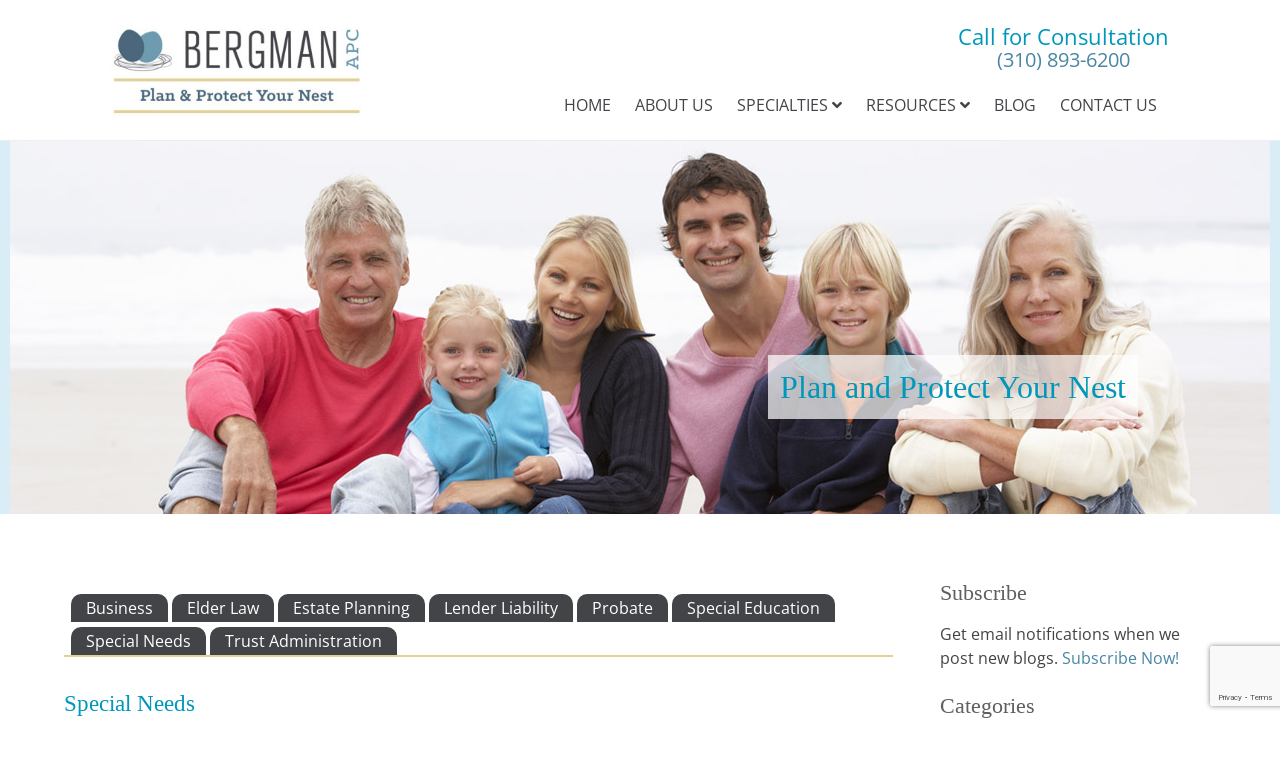

--- FILE ---
content_type: text/html; charset=UTF-8
request_url: https://bergmanapc.com/category/special-needs/
body_size: 11381
content:
<!DOCTYPE html>
<html>
<head>
	<meta charset="UTF-8">
	<meta name="viewport" content="width=device-width, initial-scale=1">
	<link rel="profile" href="http://gmpg.org/xfn/11">
	<link href="//fonts.googleapis.com/css?family=Open+Sans:400italic,700italic,700,400" rel="stylesheet" type="text/css">
	<link rel="icon" type="image/png" href="https://bergmanapc.com/wp-content/themes/bergman/favicon.png" />
	<script src='https://www.google.com/recaptcha/api.js'></script>
	<script src="https://kit.fontawesome.com/cc27c859e5.js" crossorigin="anonymous"></script>
		<style>img:is([sizes="auto" i], [sizes^="auto," i]) { contain-intrinsic-size: 3000px 1500px }</style>
	
<!-- Search Engine Optimization by Rank Math - https://rankmath.com/ -->
<title>Special Needs Archives - Bergman APC</title>
<meta name="robots" content="follow, index, max-snippet:-1, max-video-preview:-1, max-image-preview:large"/>
<link rel="canonical" href="https://bergmanapc.com/category/special-needs/" />
<meta property="og:locale" content="en_US" />
<meta property="og:type" content="article" />
<meta property="og:title" content="Special Needs Archives - Bergman APC" />
<meta property="og:url" content="https://bergmanapc.com/category/special-needs/" />
<meta property="og:site_name" content="Bergman APC" />
<meta name="twitter:card" content="summary_large_image" />
<meta name="twitter:title" content="Special Needs Archives - Bergman APC" />
<script type="application/ld+json" class="rank-math-schema">{"@context":"https://schema.org","@graph":[{"@type":"Place","@id":"https://bergmanapc.com/#place","address":{"@type":"PostalAddress","streetAddress":"9415 Culver Blvd # 309","addressLocality":"Culver City","addressRegion":"CA","postalCode":"90232"}},{"@type":"LegalService","@id":"https://bergmanapc.com/#organization","name":"Bergman APC","url":"https://bergmanapc.com","email":"info@bergmanapc.com","address":{"@type":"PostalAddress","streetAddress":"9415 Culver Blvd # 309","addressLocality":"Culver City","addressRegion":"CA","postalCode":"90232"},"logo":{"@type":"ImageObject","@id":"https://bergmanapc.com/#logo","url":"https://bergmanapc.com/wp-content/uploads/2022/01/BergmanAPC_Web_Logo2.jpg","contentUrl":"https://bergmanapc.com/wp-content/uploads/2022/01/BergmanAPC_Web_Logo2.jpg","caption":"Bergman APC","inLanguage":"en-CA","width":"336","height":"121"},"priceRange":"$$","openingHours":["Monday,Tuesday,Wednesday,Thursday,Friday 09:00-17:00"],"location":{"@id":"https://bergmanapc.com/#place"},"image":{"@id":"https://bergmanapc.com/#logo"},"telephone":"+1-310-893-6200"},{"@type":"WebSite","@id":"https://bergmanapc.com/#website","url":"https://bergmanapc.com","name":"Bergman APC","publisher":{"@id":"https://bergmanapc.com/#organization"},"inLanguage":"en-CA"},{"@type":"CollectionPage","@id":"https://bergmanapc.com/category/special-needs/#webpage","url":"https://bergmanapc.com/category/special-needs/","name":"Special Needs Archives - Bergman APC","isPartOf":{"@id":"https://bergmanapc.com/#website"},"inLanguage":"en-CA"}]}</script>
<!-- /Rank Math WordPress SEO plugin -->

<link rel='dns-prefetch' href='//www.googletagmanager.com' />
<link rel='dns-prefetch' href='//pagead2.googlesyndication.com' />
<link rel="alternate" type="application/rss+xml" title="Bergman APC &raquo; Special Needs Category Feed" href="https://bergmanapc.com/category/special-needs/feed/" />
<script type="text/javascript">
/* <![CDATA[ */
window._wpemojiSettings = {"baseUrl":"https:\/\/s.w.org\/images\/core\/emoji\/16.0.1\/72x72\/","ext":".png","svgUrl":"https:\/\/s.w.org\/images\/core\/emoji\/16.0.1\/svg\/","svgExt":".svg","source":{"concatemoji":"https:\/\/bergmanapc.com\/wp-includes\/js\/wp-emoji-release.min.js?ver=6.8.3"}};
/*! This file is auto-generated */
!function(s,n){var o,i,e;function c(e){try{var t={supportTests:e,timestamp:(new Date).valueOf()};sessionStorage.setItem(o,JSON.stringify(t))}catch(e){}}function p(e,t,n){e.clearRect(0,0,e.canvas.width,e.canvas.height),e.fillText(t,0,0);var t=new Uint32Array(e.getImageData(0,0,e.canvas.width,e.canvas.height).data),a=(e.clearRect(0,0,e.canvas.width,e.canvas.height),e.fillText(n,0,0),new Uint32Array(e.getImageData(0,0,e.canvas.width,e.canvas.height).data));return t.every(function(e,t){return e===a[t]})}function u(e,t){e.clearRect(0,0,e.canvas.width,e.canvas.height),e.fillText(t,0,0);for(var n=e.getImageData(16,16,1,1),a=0;a<n.data.length;a++)if(0!==n.data[a])return!1;return!0}function f(e,t,n,a){switch(t){case"flag":return n(e,"\ud83c\udff3\ufe0f\u200d\u26a7\ufe0f","\ud83c\udff3\ufe0f\u200b\u26a7\ufe0f")?!1:!n(e,"\ud83c\udde8\ud83c\uddf6","\ud83c\udde8\u200b\ud83c\uddf6")&&!n(e,"\ud83c\udff4\udb40\udc67\udb40\udc62\udb40\udc65\udb40\udc6e\udb40\udc67\udb40\udc7f","\ud83c\udff4\u200b\udb40\udc67\u200b\udb40\udc62\u200b\udb40\udc65\u200b\udb40\udc6e\u200b\udb40\udc67\u200b\udb40\udc7f");case"emoji":return!a(e,"\ud83e\udedf")}return!1}function g(e,t,n,a){var r="undefined"!=typeof WorkerGlobalScope&&self instanceof WorkerGlobalScope?new OffscreenCanvas(300,150):s.createElement("canvas"),o=r.getContext("2d",{willReadFrequently:!0}),i=(o.textBaseline="top",o.font="600 32px Arial",{});return e.forEach(function(e){i[e]=t(o,e,n,a)}),i}function t(e){var t=s.createElement("script");t.src=e,t.defer=!0,s.head.appendChild(t)}"undefined"!=typeof Promise&&(o="wpEmojiSettingsSupports",i=["flag","emoji"],n.supports={everything:!0,everythingExceptFlag:!0},e=new Promise(function(e){s.addEventListener("DOMContentLoaded",e,{once:!0})}),new Promise(function(t){var n=function(){try{var e=JSON.parse(sessionStorage.getItem(o));if("object"==typeof e&&"number"==typeof e.timestamp&&(new Date).valueOf()<e.timestamp+604800&&"object"==typeof e.supportTests)return e.supportTests}catch(e){}return null}();if(!n){if("undefined"!=typeof Worker&&"undefined"!=typeof OffscreenCanvas&&"undefined"!=typeof URL&&URL.createObjectURL&&"undefined"!=typeof Blob)try{var e="postMessage("+g.toString()+"("+[JSON.stringify(i),f.toString(),p.toString(),u.toString()].join(",")+"));",a=new Blob([e],{type:"text/javascript"}),r=new Worker(URL.createObjectURL(a),{name:"wpTestEmojiSupports"});return void(r.onmessage=function(e){c(n=e.data),r.terminate(),t(n)})}catch(e){}c(n=g(i,f,p,u))}t(n)}).then(function(e){for(var t in e)n.supports[t]=e[t],n.supports.everything=n.supports.everything&&n.supports[t],"flag"!==t&&(n.supports.everythingExceptFlag=n.supports.everythingExceptFlag&&n.supports[t]);n.supports.everythingExceptFlag=n.supports.everythingExceptFlag&&!n.supports.flag,n.DOMReady=!1,n.readyCallback=function(){n.DOMReady=!0}}).then(function(){return e}).then(function(){var e;n.supports.everything||(n.readyCallback(),(e=n.source||{}).concatemoji?t(e.concatemoji):e.wpemoji&&e.twemoji&&(t(e.twemoji),t(e.wpemoji)))}))}((window,document),window._wpemojiSettings);
/* ]]> */
</script>
<link rel='stylesheet' id='hfe-widgets-style-css' href='https://bergmanapc.com/wp-content/plugins/header-footer-elementor/inc/widgets-css/frontend.css?ver=2.8.2' type='text/css' media='all' />
<style id='wp-emoji-styles-inline-css' type='text/css'>

	img.wp-smiley, img.emoji {
		display: inline !important;
		border: none !important;
		box-shadow: none !important;
		height: 1em !important;
		width: 1em !important;
		margin: 0 0.07em !important;
		vertical-align: -0.1em !important;
		background: none !important;
		padding: 0 !important;
	}
</style>
<link rel='stylesheet' id='wp-block-library-css' href='https://bergmanapc.com/wp-includes/css/dist/block-library/style.min.css?ver=6.8.3' type='text/css' media='all' />
<style id='classic-theme-styles-inline-css' type='text/css'>
/*! This file is auto-generated */
.wp-block-button__link{color:#fff;background-color:#32373c;border-radius:9999px;box-shadow:none;text-decoration:none;padding:calc(.667em + 2px) calc(1.333em + 2px);font-size:1.125em}.wp-block-file__button{background:#32373c;color:#fff;text-decoration:none}
</style>
<style id='global-styles-inline-css' type='text/css'>
:root{--wp--preset--aspect-ratio--square: 1;--wp--preset--aspect-ratio--4-3: 4/3;--wp--preset--aspect-ratio--3-4: 3/4;--wp--preset--aspect-ratio--3-2: 3/2;--wp--preset--aspect-ratio--2-3: 2/3;--wp--preset--aspect-ratio--16-9: 16/9;--wp--preset--aspect-ratio--9-16: 9/16;--wp--preset--color--black: #000000;--wp--preset--color--cyan-bluish-gray: #abb8c3;--wp--preset--color--white: #ffffff;--wp--preset--color--pale-pink: #f78da7;--wp--preset--color--vivid-red: #cf2e2e;--wp--preset--color--luminous-vivid-orange: #ff6900;--wp--preset--color--luminous-vivid-amber: #fcb900;--wp--preset--color--light-green-cyan: #7bdcb5;--wp--preset--color--vivid-green-cyan: #00d084;--wp--preset--color--pale-cyan-blue: #8ed1fc;--wp--preset--color--vivid-cyan-blue: #0693e3;--wp--preset--color--vivid-purple: #9b51e0;--wp--preset--gradient--vivid-cyan-blue-to-vivid-purple: linear-gradient(135deg,rgba(6,147,227,1) 0%,rgb(155,81,224) 100%);--wp--preset--gradient--light-green-cyan-to-vivid-green-cyan: linear-gradient(135deg,rgb(122,220,180) 0%,rgb(0,208,130) 100%);--wp--preset--gradient--luminous-vivid-amber-to-luminous-vivid-orange: linear-gradient(135deg,rgba(252,185,0,1) 0%,rgba(255,105,0,1) 100%);--wp--preset--gradient--luminous-vivid-orange-to-vivid-red: linear-gradient(135deg,rgba(255,105,0,1) 0%,rgb(207,46,46) 100%);--wp--preset--gradient--very-light-gray-to-cyan-bluish-gray: linear-gradient(135deg,rgb(238,238,238) 0%,rgb(169,184,195) 100%);--wp--preset--gradient--cool-to-warm-spectrum: linear-gradient(135deg,rgb(74,234,220) 0%,rgb(151,120,209) 20%,rgb(207,42,186) 40%,rgb(238,44,130) 60%,rgb(251,105,98) 80%,rgb(254,248,76) 100%);--wp--preset--gradient--blush-light-purple: linear-gradient(135deg,rgb(255,206,236) 0%,rgb(152,150,240) 100%);--wp--preset--gradient--blush-bordeaux: linear-gradient(135deg,rgb(254,205,165) 0%,rgb(254,45,45) 50%,rgb(107,0,62) 100%);--wp--preset--gradient--luminous-dusk: linear-gradient(135deg,rgb(255,203,112) 0%,rgb(199,81,192) 50%,rgb(65,88,208) 100%);--wp--preset--gradient--pale-ocean: linear-gradient(135deg,rgb(255,245,203) 0%,rgb(182,227,212) 50%,rgb(51,167,181) 100%);--wp--preset--gradient--electric-grass: linear-gradient(135deg,rgb(202,248,128) 0%,rgb(113,206,126) 100%);--wp--preset--gradient--midnight: linear-gradient(135deg,rgb(2,3,129) 0%,rgb(40,116,252) 100%);--wp--preset--font-size--small: 13px;--wp--preset--font-size--medium: 20px;--wp--preset--font-size--large: 36px;--wp--preset--font-size--x-large: 42px;--wp--preset--spacing--20: 0.44rem;--wp--preset--spacing--30: 0.67rem;--wp--preset--spacing--40: 1rem;--wp--preset--spacing--50: 1.5rem;--wp--preset--spacing--60: 2.25rem;--wp--preset--spacing--70: 3.38rem;--wp--preset--spacing--80: 5.06rem;--wp--preset--shadow--natural: 6px 6px 9px rgba(0, 0, 0, 0.2);--wp--preset--shadow--deep: 12px 12px 50px rgba(0, 0, 0, 0.4);--wp--preset--shadow--sharp: 6px 6px 0px rgba(0, 0, 0, 0.2);--wp--preset--shadow--outlined: 6px 6px 0px -3px rgba(255, 255, 255, 1), 6px 6px rgba(0, 0, 0, 1);--wp--preset--shadow--crisp: 6px 6px 0px rgba(0, 0, 0, 1);}:where(.is-layout-flex){gap: 0.5em;}:where(.is-layout-grid){gap: 0.5em;}body .is-layout-flex{display: flex;}.is-layout-flex{flex-wrap: wrap;align-items: center;}.is-layout-flex > :is(*, div){margin: 0;}body .is-layout-grid{display: grid;}.is-layout-grid > :is(*, div){margin: 0;}:where(.wp-block-columns.is-layout-flex){gap: 2em;}:where(.wp-block-columns.is-layout-grid){gap: 2em;}:where(.wp-block-post-template.is-layout-flex){gap: 1.25em;}:where(.wp-block-post-template.is-layout-grid){gap: 1.25em;}.has-black-color{color: var(--wp--preset--color--black) !important;}.has-cyan-bluish-gray-color{color: var(--wp--preset--color--cyan-bluish-gray) !important;}.has-white-color{color: var(--wp--preset--color--white) !important;}.has-pale-pink-color{color: var(--wp--preset--color--pale-pink) !important;}.has-vivid-red-color{color: var(--wp--preset--color--vivid-red) !important;}.has-luminous-vivid-orange-color{color: var(--wp--preset--color--luminous-vivid-orange) !important;}.has-luminous-vivid-amber-color{color: var(--wp--preset--color--luminous-vivid-amber) !important;}.has-light-green-cyan-color{color: var(--wp--preset--color--light-green-cyan) !important;}.has-vivid-green-cyan-color{color: var(--wp--preset--color--vivid-green-cyan) !important;}.has-pale-cyan-blue-color{color: var(--wp--preset--color--pale-cyan-blue) !important;}.has-vivid-cyan-blue-color{color: var(--wp--preset--color--vivid-cyan-blue) !important;}.has-vivid-purple-color{color: var(--wp--preset--color--vivid-purple) !important;}.has-black-background-color{background-color: var(--wp--preset--color--black) !important;}.has-cyan-bluish-gray-background-color{background-color: var(--wp--preset--color--cyan-bluish-gray) !important;}.has-white-background-color{background-color: var(--wp--preset--color--white) !important;}.has-pale-pink-background-color{background-color: var(--wp--preset--color--pale-pink) !important;}.has-vivid-red-background-color{background-color: var(--wp--preset--color--vivid-red) !important;}.has-luminous-vivid-orange-background-color{background-color: var(--wp--preset--color--luminous-vivid-orange) !important;}.has-luminous-vivid-amber-background-color{background-color: var(--wp--preset--color--luminous-vivid-amber) !important;}.has-light-green-cyan-background-color{background-color: var(--wp--preset--color--light-green-cyan) !important;}.has-vivid-green-cyan-background-color{background-color: var(--wp--preset--color--vivid-green-cyan) !important;}.has-pale-cyan-blue-background-color{background-color: var(--wp--preset--color--pale-cyan-blue) !important;}.has-vivid-cyan-blue-background-color{background-color: var(--wp--preset--color--vivid-cyan-blue) !important;}.has-vivid-purple-background-color{background-color: var(--wp--preset--color--vivid-purple) !important;}.has-black-border-color{border-color: var(--wp--preset--color--black) !important;}.has-cyan-bluish-gray-border-color{border-color: var(--wp--preset--color--cyan-bluish-gray) !important;}.has-white-border-color{border-color: var(--wp--preset--color--white) !important;}.has-pale-pink-border-color{border-color: var(--wp--preset--color--pale-pink) !important;}.has-vivid-red-border-color{border-color: var(--wp--preset--color--vivid-red) !important;}.has-luminous-vivid-orange-border-color{border-color: var(--wp--preset--color--luminous-vivid-orange) !important;}.has-luminous-vivid-amber-border-color{border-color: var(--wp--preset--color--luminous-vivid-amber) !important;}.has-light-green-cyan-border-color{border-color: var(--wp--preset--color--light-green-cyan) !important;}.has-vivid-green-cyan-border-color{border-color: var(--wp--preset--color--vivid-green-cyan) !important;}.has-pale-cyan-blue-border-color{border-color: var(--wp--preset--color--pale-cyan-blue) !important;}.has-vivid-cyan-blue-border-color{border-color: var(--wp--preset--color--vivid-cyan-blue) !important;}.has-vivid-purple-border-color{border-color: var(--wp--preset--color--vivid-purple) !important;}.has-vivid-cyan-blue-to-vivid-purple-gradient-background{background: var(--wp--preset--gradient--vivid-cyan-blue-to-vivid-purple) !important;}.has-light-green-cyan-to-vivid-green-cyan-gradient-background{background: var(--wp--preset--gradient--light-green-cyan-to-vivid-green-cyan) !important;}.has-luminous-vivid-amber-to-luminous-vivid-orange-gradient-background{background: var(--wp--preset--gradient--luminous-vivid-amber-to-luminous-vivid-orange) !important;}.has-luminous-vivid-orange-to-vivid-red-gradient-background{background: var(--wp--preset--gradient--luminous-vivid-orange-to-vivid-red) !important;}.has-very-light-gray-to-cyan-bluish-gray-gradient-background{background: var(--wp--preset--gradient--very-light-gray-to-cyan-bluish-gray) !important;}.has-cool-to-warm-spectrum-gradient-background{background: var(--wp--preset--gradient--cool-to-warm-spectrum) !important;}.has-blush-light-purple-gradient-background{background: var(--wp--preset--gradient--blush-light-purple) !important;}.has-blush-bordeaux-gradient-background{background: var(--wp--preset--gradient--blush-bordeaux) !important;}.has-luminous-dusk-gradient-background{background: var(--wp--preset--gradient--luminous-dusk) !important;}.has-pale-ocean-gradient-background{background: var(--wp--preset--gradient--pale-ocean) !important;}.has-electric-grass-gradient-background{background: var(--wp--preset--gradient--electric-grass) !important;}.has-midnight-gradient-background{background: var(--wp--preset--gradient--midnight) !important;}.has-small-font-size{font-size: var(--wp--preset--font-size--small) !important;}.has-medium-font-size{font-size: var(--wp--preset--font-size--medium) !important;}.has-large-font-size{font-size: var(--wp--preset--font-size--large) !important;}.has-x-large-font-size{font-size: var(--wp--preset--font-size--x-large) !important;}
:where(.wp-block-post-template.is-layout-flex){gap: 1.25em;}:where(.wp-block-post-template.is-layout-grid){gap: 1.25em;}
:where(.wp-block-columns.is-layout-flex){gap: 2em;}:where(.wp-block-columns.is-layout-grid){gap: 2em;}
:root :where(.wp-block-pullquote){font-size: 1.5em;line-height: 1.6;}
</style>
<link rel='stylesheet' id='contact-form-7-css' href='https://bergmanapc.com/wp-content/plugins/contact-form-7/includes/css/styles.css?ver=6.1.4' type='text/css' media='all' />
<link rel='stylesheet' id='hfe-style-css' href='https://bergmanapc.com/wp-content/plugins/header-footer-elementor/assets/css/header-footer-elementor.css?ver=2.8.2' type='text/css' media='all' />
<link rel='stylesheet' id='elementor-icons-css' href='https://bergmanapc.com/wp-content/plugins/elementor/assets/lib/eicons/css/elementor-icons.min.css?ver=5.46.0' type='text/css' media='all' />
<link rel='stylesheet' id='elementor-frontend-css' href='https://bergmanapc.com/wp-content/plugins/elementor/assets/css/frontend.min.css?ver=3.34.4' type='text/css' media='all' />
<link rel='stylesheet' id='elementor-post-43440-css' href='https://bergmanapc.com/wp-content/uploads/elementor/css/post-43440.css?ver=1769701554' type='text/css' media='all' />
<link rel='stylesheet' id='bergman_attorneys-style-css' href='https://bergmanapc.com/wp-content/themes/bergman/style.css?ver=6.8.3' type='text/css' media='all' />
<link rel='stylesheet' id='bergman_attorneys-nav-style-css' href='https://bergmanapc.com/wp-content/themes/bergman/js/slicknav.min.css?ver=6.8.3' type='text/css' media='all' />
<link rel='stylesheet' id='hfe-elementor-icons-css' href='https://bergmanapc.com/wp-content/plugins/elementor/assets/lib/eicons/css/elementor-icons.min.css?ver=5.34.0' type='text/css' media='all' />
<link rel='stylesheet' id='hfe-icons-list-css' href='https://bergmanapc.com/wp-content/plugins/elementor/assets/css/widget-icon-list.min.css?ver=3.24.3' type='text/css' media='all' />
<link rel='stylesheet' id='hfe-social-icons-css' href='https://bergmanapc.com/wp-content/plugins/elementor/assets/css/widget-social-icons.min.css?ver=3.24.0' type='text/css' media='all' />
<link rel='stylesheet' id='hfe-social-share-icons-brands-css' href='https://bergmanapc.com/wp-content/plugins/elementor/assets/lib/font-awesome/css/brands.css?ver=5.15.3' type='text/css' media='all' />
<link rel='stylesheet' id='hfe-social-share-icons-fontawesome-css' href='https://bergmanapc.com/wp-content/plugins/elementor/assets/lib/font-awesome/css/fontawesome.css?ver=5.15.3' type='text/css' media='all' />
<link rel='stylesheet' id='hfe-nav-menu-icons-css' href='https://bergmanapc.com/wp-content/plugins/elementor/assets/lib/font-awesome/css/solid.css?ver=5.15.3' type='text/css' media='all' />
<link rel='stylesheet' id='eael-general-css' href='https://bergmanapc.com/wp-content/plugins/essential-addons-for-elementor-lite/assets/front-end/css/view/general.min.css?ver=6.5.9' type='text/css' media='all' />
<link rel='stylesheet' id='elementor-gf-local-opensans-css' href='https://bergmanapc.com/wp-content/uploads/elementor/google-fonts/css/opensans.css?ver=1742283999' type='text/css' media='all' />
<script type="text/javascript" src="https://bergmanapc.com/wp-includes/js/jquery/jquery.min.js?ver=3.7.1" id="jquery-core-js"></script>
<script type="text/javascript" src="https://bergmanapc.com/wp-includes/js/jquery/jquery-migrate.min.js?ver=3.4.1" id="jquery-migrate-js"></script>
<script type="text/javascript" id="jquery-js-after">
/* <![CDATA[ */
!function($){"use strict";$(document).ready(function(){$(this).scrollTop()>100&&$(".hfe-scroll-to-top-wrap").removeClass("hfe-scroll-to-top-hide"),$(window).scroll(function(){$(this).scrollTop()<100?$(".hfe-scroll-to-top-wrap").fadeOut(300):$(".hfe-scroll-to-top-wrap").fadeIn(300)}),$(".hfe-scroll-to-top-wrap").on("click",function(){$("html, body").animate({scrollTop:0},300);return!1})})}(jQuery);
!function($){'use strict';$(document).ready(function(){var bar=$('.hfe-reading-progress-bar');if(!bar.length)return;$(window).on('scroll',function(){var s=$(window).scrollTop(),d=$(document).height()-$(window).height(),p=d? s/d*100:0;bar.css('width',p+'%')});});}(jQuery);
/* ]]> */
</script>

<!-- Google tag (gtag.js) snippet added by Site Kit -->
<!-- Google Analytics snippet added by Site Kit -->
<script type="text/javascript" src="https://www.googletagmanager.com/gtag/js?id=GT-WVR5QN2" id="google_gtagjs-js" async></script>
<script type="text/javascript" id="google_gtagjs-js-after">
/* <![CDATA[ */
window.dataLayer = window.dataLayer || [];function gtag(){dataLayer.push(arguments);}
gtag("set","linker",{"domains":["bergmanapc.com"]});
gtag("js", new Date());
gtag("set", "developer_id.dZTNiMT", true);
gtag("config", "GT-WVR5QN2");
/* ]]> */
</script>
<link rel="https://api.w.org/" href="https://bergmanapc.com/wp-json/" /><link rel="alternate" title="JSON" type="application/json" href="https://bergmanapc.com/wp-json/wp/v2/categories/133" /><link rel="EditURI" type="application/rsd+xml" title="RSD" href="https://bergmanapc.com/xmlrpc.php?rsd" />
<meta name="generator" content="WordPress 6.8.3" />
<meta http-equiv="Content-type" content="text/html; charset=utf-8" /><meta name="generator" content="Site Kit by Google 1.171.0" />
<!-- Google AdSense meta tags added by Site Kit -->
<meta name="google-adsense-platform-account" content="ca-host-pub-2644536267352236">
<meta name="google-adsense-platform-domain" content="sitekit.withgoogle.com">
<!-- End Google AdSense meta tags added by Site Kit -->
<meta name="generator" content="Elementor 3.34.4; features: additional_custom_breakpoints; settings: css_print_method-external, google_font-enabled, font_display-swap">
			<style>
				.e-con.e-parent:nth-of-type(n+4):not(.e-lazyloaded):not(.e-no-lazyload),
				.e-con.e-parent:nth-of-type(n+4):not(.e-lazyloaded):not(.e-no-lazyload) * {
					background-image: none !important;
				}
				@media screen and (max-height: 1024px) {
					.e-con.e-parent:nth-of-type(n+3):not(.e-lazyloaded):not(.e-no-lazyload),
					.e-con.e-parent:nth-of-type(n+3):not(.e-lazyloaded):not(.e-no-lazyload) * {
						background-image: none !important;
					}
				}
				@media screen and (max-height: 640px) {
					.e-con.e-parent:nth-of-type(n+2):not(.e-lazyloaded):not(.e-no-lazyload),
					.e-con.e-parent:nth-of-type(n+2):not(.e-lazyloaded):not(.e-no-lazyload) * {
						background-image: none !important;
					}
				}
			</style>
			
<!-- Google AdSense snippet added by Site Kit -->
<script type="text/javascript" async="async" src="https://pagead2.googlesyndication.com/pagead/js/adsbygoogle.js?client=ca-pub-5410753423843309&amp;host=ca-host-pub-2644536267352236" crossorigin="anonymous"></script>

<!-- End Google AdSense snippet added by Site Kit -->
<link rel="icon" href="https://bergmanapc.com/wp-content/uploads/2022/01/cropped-icon-32x32.png" sizes="32x32" />
<link rel="icon" href="https://bergmanapc.com/wp-content/uploads/2022/01/cropped-icon-192x192.png" sizes="192x192" />
<link rel="apple-touch-icon" href="https://bergmanapc.com/wp-content/uploads/2022/01/cropped-icon-180x180.png" />
<meta name="msapplication-TileImage" content="https://bergmanapc.com/wp-content/uploads/2022/01/cropped-icon-270x270.png" />
</head>

<body class="archive category category-special-needs category-133 wp-theme-bergman ehf-template-bergman ehf-stylesheet-bergman elementor-default elementor-kit-43440">
<div class="site-wrapper">
<div class="header-wrap">
<header>
	<a class="logo" href="https://bergmanapc.com"></a>
	<div class="header-contact">Call for Consultation<br/><span>(310) 893-6200</span></div>
	<nav id="site-navigation" class="main-navigation" role="navigation" aria-label="Primary Menu">
		<div class="menu-main-menu-container"><ul id="menu" class="menu clearfix"><li id="menu-item-50" class="menu-item menu-item-type-post_type menu-item-object-page menu-item-home menu-item-50"><a href="https://bergmanapc.com/">Home</a></li>
<li id="menu-item-70" class="menu-item menu-item-type-custom menu-item-object-custom menu-item-has-children menu-item-70"><a href="#">About Us</a>
<ul class="sub-menu">
	<li id="menu-item-60" class="menu-item menu-item-type-post_type menu-item-object-page menu-item-60"><a href="https://bergmanapc.com/our-mission-statement/">Our Mission Statement</a></li>
	<li id="menu-item-64" class="menu-item menu-item-type-post_type menu-item-object-page menu-item-64"><a href="https://bergmanapc.com/testimonials/">Testimonials</a></li>
	<li id="menu-item-332" class="menu-item menu-item-type-post_type menu-item-object-page menu-item-332"><a href="https://bergmanapc.com/our-team/">Our Team</a></li>
</ul>
</li>
<li id="menu-item-72" class="menu-item menu-item-type-custom menu-item-object-custom menu-item-has-children menu-item-72"><a href="#">Specialties <i class="fas fa-angle-down"></i></a>
<ul class="sub-menu">
	<li id="menu-item-31992" class="menu-item menu-item-type-post_type menu-item-object-page menu-item-31992"><a href="https://bergmanapc.com/estate-planning/">Estate Planning</a></li>
	<li id="menu-item-31990" class="menu-item menu-item-type-post_type menu-item-object-page menu-item-31990"><a href="https://bergmanapc.com/probate/">Probate</a></li>
	<li id="menu-item-31962" class="menu-item menu-item-type-post_type menu-item-object-page menu-item-31962"><a href="https://bergmanapc.com/special-needs-trusts/">Special Needs Trusts</a></li>
	<li id="menu-item-31991" class="menu-item menu-item-type-post_type menu-item-object-page menu-item-31991"><a href="https://bergmanapc.com/trust-administration/">Trust Administration</a></li>
</ul>
</li>
<li id="menu-item-43794" class="menu-item menu-item-type-post_type menu-item-object-page menu-item-has-children menu-item-43794"><a href="https://bergmanapc.com/resources/">Resources <i class="fas fa-angle-down"></i></a>
<ul class="sub-menu">
	<li id="menu-item-43797" class="menu-item menu-item-type-post_type menu-item-object-page menu-item-43797"><a href="https://bergmanapc.com/estate-planning-report/">Estate Planning Basics</a></li>
	<li id="menu-item-43795" class="menu-item menu-item-type-post_type menu-item-object-page menu-item-43795"><a href="https://bergmanapc.com/probate-report/">An Introduction to Settling an Estate Through Probate</a></li>
</ul>
</li>
<li id="menu-item-51" class="menu-item menu-item-type-post_type menu-item-object-page current_page_parent menu-item-51"><a href="https://bergmanapc.com/blog/">Blog</a></li>
<li id="menu-item-54" class="menu-item menu-item-type-post_type menu-item-object-page menu-item-54"><a href="https://bergmanapc.com/contact-us/">Contact Us</a></li>
</ul></div>	</nav>
</header>
</div>
<div class="hero-banner">
	<!-- --><div class="slideshow">
	<div class="cycle-slideshow" data-cycle-speed="500"
		data-cycle-timeout="4000"
		data-cycle-fx="fade"
		data-cycle-pause-on-hover="true"
		data-cycle-allow-wrap="false"
		data-cycle-auto-height="1260:374"
		data-cycle-overlay-template="<h1>{{title}}</h1>"
	>
	<div class="cycle-overlay"></div>
					<img src="https://bergmanapc.com/wp-content/uploads/2016/07/family.jpg" data-cycle-title="Plan and Protect Your Nest">
								<img src="https://bergmanapc.com/wp-content/uploads/2016/07/happyfam.jpg" data-cycle-title="Plan and Protect Your Nest">
								<img src="https://bergmanapc.com/wp-content/uploads/2016/07/youngmom-2.jpg" data-cycle-title="Plan and Protect Your Nest">
						<div class="cycle-pager"></div>
	</div></div>
</div>
		
	<?php// } 
//endwhile; endif; ?>
<div id="main" class="content-wrapper clearfix">

<div class="col1">
<ul class="breadcrumbs">
		<li class="cat-item cat-item-5"><a href="https://bergmanapc.com/category/business/">Business</a>
</li>
	<li class="cat-item cat-item-74"><a href="https://bergmanapc.com/category/elder-law/">Elder Law</a>
</li>
	<li class="cat-item cat-item-3"><a href="https://bergmanapc.com/category/estate-planning/">Estate Planning</a>
</li>
	<li class="cat-item cat-item-6"><a href="https://bergmanapc.com/category/lender-liability/">Lender Liability</a>
</li>
	<li class="cat-item cat-item-75"><a href="https://bergmanapc.com/category/probate/">Probate</a>
</li>
	<li class="cat-item cat-item-4"><a href="https://bergmanapc.com/category/special-education/">Special Education</a>
</li>
	<li class="cat-item cat-item-133 current-cat"><a aria-current="page" href="https://bergmanapc.com/category/special-needs/">Special Needs</a>
</li>
	<li class="cat-item cat-item-76"><a href="https://bergmanapc.com/category/trust-administration/">Trust Administration</a>
</li>
</ul>
<h1>Special Needs</h1>
		<article class="post-excerpt">
		<h3>Choosing Trustees for Special Needs Trusts: 5 Considerations</h3>
		<p class="post-date"><strong>Posted On: </strong>January 23rd 2024</p>
		<p>Choosing the right person to serve as trustee of a&nbsp;special needs trust&nbsp;(SNT) is a key task when creating such a trust. It may also prove to be one of the most challenging.&nbsp; Trustees are responsible for the following: This, in turn, helps ensure that the special needs trust&#8217;s beneficiary remain eligible for public benefits programs&#8230;.</p>
<a class="read-more" href="https://bergmanapc.com/choosing-trustees-for-special-needs-trusts-5-considerations/">Read More...</a>	</article>
		<article class="post-excerpt">
		<h3>ABLE Accounts in 2024: Save Up to $18,000 Annually</h3>
		<p class="post-date"><strong>Posted On: </strong>January 19th 2024</p>
		<p>For nearly a decade, people with disabilities have had the option to accumulate savings in a special tax-free account – without risking their means-tested public benefits. In 2024, the annual limit on how much money one can deposit into these savings vehicles, known as ABLE accounts, will rise, allowing individuals to add up to $18,000&#8230;</p>
<a class="read-more" href="https://bergmanapc.com/able-accounts-in-2024-save-up-to-18000-annually/">Read More...</a>	</article>
		<article class="post-excerpt">
		<h3>Lifetime Money Management for Children With Disabilities</h3>
		<p class="post-date"><strong>Posted On: </strong>December 29th 2023</p>
		<p>Children with disabilities present a unique challenge for parents who are looking to engage in estate planning. For one, you will want to optimize your estate to use, enhance, and enrich assets for your child. At the same time, maintaining their enrollment in public benefits programs is no doubt going to be essential. To ensure&#8230;</p>
<a class="read-more" href="https://bergmanapc.com/lifetime-money-management-for-children-with-disabilities/">Read More...</a>	</article>
		<article class="post-excerpt">
		<h3>When Should You Consider Changing Your Special Needs Plan’s Key Players?</h3>
		<p class="post-date"><strong>Posted On: </strong>October 30th 2023</p>
		<p>You have completed and executed your plan for your special needs child. &nbsp;Everyone you’ve selected to serve—your guardian, your trustee, your health care proxy, your executor, and possibly a trust protector as well—has signed the paperwork. &nbsp;All set? For now, yes. &nbsp;But it’s a good idea to review these selections on a regular basis, because&#8230;</p>
<a class="read-more" href="https://bergmanapc.com/when-should-you-consider-changing-your-special-needs-plans-key-players/">Read More...</a>	</article>
		<article class="post-excerpt">
		<h3>Building an Estate Plan for Adult Children with Disabilities</h3>
		<p class="post-date"><strong>Posted On: </strong>October 26th 2023</p>
		<p>Parents of adult children with disabilities know that their child&#8217;s disability needs may change over the course of their lifetime. Planning for the future well-being of an adult child with disabilities is therefore, a responsive, ongoing process. The life expectancy of many adults with disabilities has increased over time. For example, according to research, life&#8230;</p>
<a class="read-more" href="https://bergmanapc.com/building-an-estate-plan-for-adult-children-with-disabilities-2/">Read More...</a>	</article>
		<article class="post-excerpt">
		<h3>Three Types of Special Needs Trusts: Providing Future Support for Your Loved Ones with Special Needs</h3>
		<p class="post-date"><strong>Posted On: </strong>October 25th 2023</p>
		<p>3 SNTs Can Provide Future Support for Your Loved Ones with Special Needs The first few months (or even years) after receiving a diagnosis of a physical and/or mental disability can be overwhelming and filled with many unexpected questions and challenges.  Your instincts are to provide whatever immediate needs your loved one requires at that&#8230;</p>
<a class="read-more" href="https://bergmanapc.com/three-special-needs-trusts-providing-future-support/">Read More...</a>	</article>
		<article class="post-excerpt">
		<h3>Three Types of Special Needs Trusts: Providing Future Support for Your Loved Ones with Special Needs</h3>
		<p class="post-date"><strong>Posted On: </strong>June 29th 2017</p>
		<p>3 SNTs Can Provide Future Support for Your Loved Ones with Special Needs The first few months (or even years) after receiving a diagnosis of a physical and/or mental disability can be overwhelming and filled with many unexpected questions and challenges.  Your instincts are to provide whatever immediate needs your loved one requires at that&#8230;</p>
<a class="read-more" href="https://bergmanapc.com/special-needs-trusts-providing-future-support-loved-ones-special-needs/">Read More...</a>	</article>
	</div>

<div class="col2">
	       <div id="" class="blog-sidebar">
        <ul class="sidebar-widgets clearfix">
            <li id="text-4" class="widget widget_text"><h2 class="widget-title">Subscribe</h2>			<div class="textwidget"><p>Get email notifications when we post new blogs. <a href="/subscribe-to-blog">Subscribe Now!</a></p>
</div>
		</li><li id="categories-2" class="widget widget_categories"><h2 class="widget-title">Categories</h2>
			<ul>
					<li class="cat-item cat-item-5"><a href="https://bergmanapc.com/category/business/">Business</a>
</li>
	<li class="cat-item cat-item-74"><a href="https://bergmanapc.com/category/elder-law/">Elder Law</a>
</li>
	<li class="cat-item cat-item-3"><a href="https://bergmanapc.com/category/estate-planning/">Estate Planning</a>
</li>
	<li class="cat-item cat-item-6"><a href="https://bergmanapc.com/category/lender-liability/">Lender Liability</a>
</li>
	<li class="cat-item cat-item-75"><a href="https://bergmanapc.com/category/probate/">Probate</a>
</li>
	<li class="cat-item cat-item-4"><a href="https://bergmanapc.com/category/special-education/">Special Education</a>
</li>
	<li class="cat-item cat-item-133 current-cat"><a aria-current="page" href="https://bergmanapc.com/category/special-needs/">Special Needs</a>
</li>
	<li class="cat-item cat-item-76"><a href="https://bergmanapc.com/category/trust-administration/">Trust Administration</a>
</li>
			</ul>

			</li><li id="archives-2" class="widget widget_archive"><h2 class="widget-title">Archives</h2>
			<ul>
					<li><a href='https://bergmanapc.com/2024/01/'>January 2024</a></li>
	<li><a href='https://bergmanapc.com/2023/12/'>December 2023</a></li>
	<li><a href='https://bergmanapc.com/2023/10/'>October 2023</a></li>
	<li><a href='https://bergmanapc.com/2023/08/'>August 2023</a></li>
	<li><a href='https://bergmanapc.com/2023/07/'>July 2023</a></li>
	<li><a href='https://bergmanapc.com/2023/06/'>June 2023</a></li>
	<li><a href='https://bergmanapc.com/2023/05/'>May 2023</a></li>
	<li><a href='https://bergmanapc.com/2023/04/'>April 2023</a></li>
	<li><a href='https://bergmanapc.com/2023/02/'>February 2023</a></li>
	<li><a href='https://bergmanapc.com/2023/01/'>January 2023</a></li>
	<li><a href='https://bergmanapc.com/2022/12/'>December 2022</a></li>
	<li><a href='https://bergmanapc.com/2022/11/'>November 2022</a></li>
	<li><a href='https://bergmanapc.com/2022/09/'>September 2022</a></li>
	<li><a href='https://bergmanapc.com/2019/10/'>October 2019</a></li>
	<li><a href='https://bergmanapc.com/2018/08/'>August 2018</a></li>
	<li><a href='https://bergmanapc.com/2018/01/'>January 2018</a></li>
	<li><a href='https://bergmanapc.com/2017/09/'>September 2017</a></li>
	<li><a href='https://bergmanapc.com/2017/07/'>July 2017</a></li>
	<li><a href='https://bergmanapc.com/2017/06/'>June 2017</a></li>
	<li><a href='https://bergmanapc.com/2017/05/'>May 2017</a></li>
	<li><a href='https://bergmanapc.com/2016/11/'>November 2016</a></li>
	<li><a href='https://bergmanapc.com/2016/10/'>October 2016</a></li>
	<li><a href='https://bergmanapc.com/2016/08/'>August 2016</a></li>
	<li><a href='https://bergmanapc.com/2016/02/'>February 2016</a></li>
	<li><a href='https://bergmanapc.com/2015/12/'>December 2015</a></li>
	<li><a href='https://bergmanapc.com/2015/10/'>October 2015</a></li>
	<li><a href='https://bergmanapc.com/2015/09/'>September 2015</a></li>
	<li><a href='https://bergmanapc.com/2015/01/'>January 2015</a></li>
	<li><a href='https://bergmanapc.com/2014/10/'>October 2014</a></li>
	<li><a href='https://bergmanapc.com/2014/08/'>August 2014</a></li>
	<li><a href='https://bergmanapc.com/2014/06/'>June 2014</a></li>
	<li><a href='https://bergmanapc.com/2014/05/'>May 2014</a></li>
	<li><a href='https://bergmanapc.com/2014/03/'>March 2014</a></li>
	<li><a href='https://bergmanapc.com/2014/02/'>February 2014</a></li>
	<li><a href='https://bergmanapc.com/2014/01/'>January 2014</a></li>
	<li><a href='https://bergmanapc.com/2013/12/'>December 2013</a></li>
	<li><a href='https://bergmanapc.com/2013/08/'>August 2013</a></li>
	<li><a href='https://bergmanapc.com/2013/06/'>June 2013</a></li>
	<li><a href='https://bergmanapc.com/2013/03/'>March 2013</a></li>
			</ul>

			</li><li id="text-5" class="widget widget_text">			<div class="textwidget"><p><a href="/blog">View All Posts</a></p>
</div>
		</li>        </ul>
       </div><!-- #first .widget-area -->
</div>



<!-- Page Bottom Area -->

<section class="page-bottom clearfix">
	 <h2><a href="/our-process">Our Intake Process,</a> in 3 Simple Steps</h2>
	<div class="one-third">
		<a href="/our-process" class="egg1"></a>
		<a href="/our-process"><h3>Sign Up</h3></a>
		<p>Sign up for a consultation by submitting our intake questionnaire.</p>
	</div>
	<div class="one-third">
		<a href="/our-process" class="egg2"></a>
		<a href="/our-process"><h3>Review</h3></a>
		<p>We will evaluate your intake questionnaire and contact you.</p>
	</div>
	<div class="one-third">
		<a href="/our-process" class="egg3"></a>
		<a href="/our-process"><h3>Consultation</h3></a>
		<p>We will review your legal rights with you and answer any questions you may have.</p>
	</div>
</section>
</div><!-- #main -->

<!--<div class="push"></div>-->
<footer>
	<section class="top-footer">
		<div class="content-wrapper">
			       <div id="" class="top-footer-container">
        <ul class="top-footer-widgets clearfix">
            <li id="text-2" class="widget widget_text"><h2 class="widget-title">Helpful Resources</h2>			<div class="textwidget"><p><a href="/frequently-asked-questions">Read our Frequently Asked Questions <span>&gt;</span> </a></p>
<p><a href="/subscribe-to-blog">Get our Latest Newsletter <span>&gt;</span></a></p></p>
</div>
		</li><li id="wpb_widget-3" class="widget widget_wpb_widget"><h2 class="widget-title">Contact Us</h2>
<p>9415 Culver Blvd, #309<br/>
Culver City, CA 90232</p>
<p>P: (310) 893-6200<br/>
E: <a href="mailto:info@bergmanapc.com">info@bergmanapc.com</a></p>
</li>		<li id="recent-posts-excerpt-2" class="widget widget_recent_entries">		<h2 class="widget-title">Latest Blog Post</h2>		<ul>
					<li>
				<h5>Choosing Trustees for Special Needs Trusts: 5 Considerations</h5>
				<div class="post-excerpt"><p>Choosing the right person to serve as trustee of a&nbsp;special needs trust&nbsp;(SNT) is a key task when creating such a trust. It may also prove to be one of the most challenging.&nbsp; Trustees are responsible for the following: This, in turn, helps ensure that the special needs trust&#8217;s beneficiary remain eligible for public benefits programs&#8230;.</p>
<a class="read-more" href="https://bergmanapc.com/choosing-trustees-for-special-needs-trusts-5-considerations/">Read More...</a></div>
							<span class="post-date">Posted 01/23/2024</span>
						<p><a href="https://bergmanapc.com/choosing-trustees-for-special-needs-trusts-5-considerations/">Read Entire Blog Post &gt;</a></p>
			</li>
				</ul>
		</li>		        </ul>
       </div><!-- #first .widget-area -->
		</div>
	</section>
	<section class="lower-footer">
		<div class="content-wrapper clearfix">
			<div class="copytext">&copy; Copyright 2026 Bergman APC&nbsp;&nbsp;|&nbsp;&nbsp;<a href="/disclaimer">Disclaimer</a></div>
		</div>
	</section>
</footer>


<script type="text/javascript">
jQuery(document).ready(function(){
	jQuery('#menu').slicknav({
		prependTo:'header',
		closeOnClick: true,
		closedSymbol: '',
		openedSymbol:''
	});
});
</script>
<script>
 (function(i,s,o,g,r,a,m){i['GoogleAnalyticsObject']=r;i[r]=i[r]||function(){
 (i[r].q=i[r].q||[]).push(arguments)},i[r].l=1*new Date();a=s.createElement(o),
 m=s.getElementsByTagName(o)[0];a.async=1;a.src=g;m.parentNode.insertBefore(a,m)
 })(window,document,'script','https://www.google-analytics.com/analytics.js','ga');

 ga('create', 'auto');
 ga('send', 'pageview');

</script><script type="speculationrules">
{"prefetch":[{"source":"document","where":{"and":[{"href_matches":"\/*"},{"not":{"href_matches":["\/wp-*.php","\/wp-admin\/*","\/wp-content\/uploads\/*","\/wp-content\/*","\/wp-content\/plugins\/*","\/wp-content\/themes\/bergman\/*","\/*\\?(.+)"]}},{"not":{"selector_matches":"a[rel~=\"nofollow\"]"}},{"not":{"selector_matches":".no-prefetch, .no-prefetch a"}}]},"eagerness":"conservative"}]}
</script>
			<script>
				const lazyloadRunObserver = () => {
					const lazyloadBackgrounds = document.querySelectorAll( `.e-con.e-parent:not(.e-lazyloaded)` );
					const lazyloadBackgroundObserver = new IntersectionObserver( ( entries ) => {
						entries.forEach( ( entry ) => {
							if ( entry.isIntersecting ) {
								let lazyloadBackground = entry.target;
								if( lazyloadBackground ) {
									lazyloadBackground.classList.add( 'e-lazyloaded' );
								}
								lazyloadBackgroundObserver.unobserve( entry.target );
							}
						});
					}, { rootMargin: '200px 0px 200px 0px' } );
					lazyloadBackgrounds.forEach( ( lazyloadBackground ) => {
						lazyloadBackgroundObserver.observe( lazyloadBackground );
					} );
				};
				const events = [
					'DOMContentLoaded',
					'elementor/lazyload/observe',
				];
				events.forEach( ( event ) => {
					document.addEventListener( event, lazyloadRunObserver );
				} );
			</script>
			<style id='core-block-supports-inline-css' type='text/css'>
.wp-elements-a2448f53c3a8dba588f214e87b269317 a:where(:not(.wp-element-button)){color:#4886a3;}.wp-elements-1c1c763be4ff362fc4f1d37099810dc6 a:where(:not(.wp-element-button)){color:#4886a3;}.wp-elements-08d29542213d92714f6dc2e10a887c58 a:where(:not(.wp-element-button)){color:#4886a3;}.wp-elements-9d0bc9921e3bf2128109976ffc105b0c a:where(:not(.wp-element-button)){color:#4886a3;}.wp-elements-925d80bbbdc01afe8c5a8aa679d1817d a:where(:not(.wp-element-button)){color:#4886a3;}.wp-elements-af3bf4e68267c39de2f98169240aedfe a:where(:not(.wp-element-button)){color:#4886a3;}.wp-elements-c1a3cd6f7d432889b4d2cf081fe7b419 a:where(:not(.wp-element-button)){color:#4886a3;}.wp-elements-d7635941815f79c07c17e2d6b9049b7d a:where(:not(.wp-element-button)){color:#4886a3;}.wp-elements-beb8fd83d31f287e7e9c471ec325845a a:where(:not(.wp-element-button)){color:#4886a3;}
</style>
<script type="text/javascript" src="https://bergmanapc.com/wp-includes/js/dist/hooks.min.js?ver=4d63a3d491d11ffd8ac6" id="wp-hooks-js"></script>
<script type="text/javascript" src="https://bergmanapc.com/wp-includes/js/dist/i18n.min.js?ver=5e580eb46a90c2b997e6" id="wp-i18n-js"></script>
<script type="text/javascript" id="wp-i18n-js-after">
/* <![CDATA[ */
wp.i18n.setLocaleData( { 'text direction\u0004ltr': [ 'ltr' ] } );
/* ]]> */
</script>
<script type="text/javascript" src="https://bergmanapc.com/wp-content/plugins/contact-form-7/includes/swv/js/index.js?ver=6.1.4" id="swv-js"></script>
<script type="text/javascript" id="contact-form-7-js-translations">
/* <![CDATA[ */
( function( domain, translations ) {
	var localeData = translations.locale_data[ domain ] || translations.locale_data.messages;
	localeData[""].domain = domain;
	wp.i18n.setLocaleData( localeData, domain );
} )( "contact-form-7", {"translation-revision-date":"2024-03-18 08:32:04+0000","generator":"GlotPress\/4.0.1","domain":"messages","locale_data":{"messages":{"":{"domain":"messages","plural-forms":"nplurals=2; plural=n != 1;","lang":"en_CA"},"Error:":["Error:"]}},"comment":{"reference":"includes\/js\/index.js"}} );
/* ]]> */
</script>
<script type="text/javascript" id="contact-form-7-js-before">
/* <![CDATA[ */
var wpcf7 = {
    "api": {
        "root": "https:\/\/bergmanapc.com\/wp-json\/",
        "namespace": "contact-form-7\/v1"
    }
};
/* ]]> */
</script>
<script type="text/javascript" src="https://bergmanapc.com/wp-content/plugins/contact-form-7/includes/js/index.js?ver=6.1.4" id="contact-form-7-js"></script>
<script type="text/javascript" src="https://bergmanapc.com/wp-content/themes/bergman/js/jquery.cycle2.min.js?ver=20151204" id="bergman_attorneys-script-js"></script>
<script type="text/javascript" src="https://bergmanapc.com/wp-content/themes/bergman/js/slicknav.min.js?ver=20151204" id="bergman_attorneys-slicknav-js"></script>
<script type="text/javascript" src="https://www.google.com/recaptcha/api.js?render=6Le7FeUUAAAAAH_Sgo75yH1S7RNRvZhKsA-oCGMX&amp;ver=3.0" id="google-recaptcha-js"></script>
<script type="text/javascript" src="https://bergmanapc.com/wp-includes/js/dist/vendor/wp-polyfill.min.js?ver=3.15.0" id="wp-polyfill-js"></script>
<script type="text/javascript" id="wpcf7-recaptcha-js-before">
/* <![CDATA[ */
var wpcf7_recaptcha = {
    "sitekey": "6Le7FeUUAAAAAH_Sgo75yH1S7RNRvZhKsA-oCGMX",
    "actions": {
        "homepage": "homepage",
        "contactform": "contactform"
    }
};
/* ]]> */
</script>
<script type="text/javascript" src="https://bergmanapc.com/wp-content/plugins/contact-form-7/modules/recaptcha/index.js?ver=6.1.4" id="wpcf7-recaptcha-js"></script>
<script type="text/javascript" id="eael-general-js-extra">
/* <![CDATA[ */
var localize = {"ajaxurl":"https:\/\/bergmanapc.com\/wp-admin\/admin-ajax.php","nonce":"51b615f9c6","i18n":{"added":"Added ","compare":"Compare","loading":"Loading..."},"eael_translate_text":{"required_text":"is a required field","invalid_text":"Invalid","billing_text":"Billing","shipping_text":"Shipping","fg_mfp_counter_text":"of"},"page_permalink":"https:\/\/bergmanapc.com\/choosing-trustees-for-special-needs-trusts-5-considerations\/","cart_redirectition":"","cart_page_url":"","el_breakpoints":{"mobile":{"label":"Mobile Portrait","value":767,"default_value":767,"direction":"max","is_enabled":true},"mobile_extra":{"label":"Mobile Landscape","value":880,"default_value":880,"direction":"max","is_enabled":false},"tablet":{"label":"Tablet Portrait","value":1024,"default_value":1024,"direction":"max","is_enabled":true},"tablet_extra":{"label":"Tablet Landscape","value":1200,"default_value":1200,"direction":"max","is_enabled":false},"laptop":{"label":"Laptop","value":1366,"default_value":1366,"direction":"max","is_enabled":false},"widescreen":{"label":"Widescreen","value":2400,"default_value":2400,"direction":"min","is_enabled":false}}};
/* ]]> */
</script>
<script type="text/javascript" src="https://bergmanapc.com/wp-content/plugins/essential-addons-for-elementor-lite/assets/front-end/js/view/general.min.js?ver=6.5.9" id="eael-general-js"></script>
</body>
<script>'undefined'=== typeof _trfq || (window._trfq = []);'undefined'=== typeof _trfd && (window._trfd=[]),_trfd.push({'tccl.baseHost':'secureserver.net'},{'ap':'cpsh-oh'},{'server':'p3plzcpnl507065'},{'dcenter':'p3'},{'cp_id':'2681229'},{'cp_cl':'8'}) // Monitoring performance to make your website faster. If you want to opt-out, please contact web hosting support.</script><script src='https://img1.wsimg.com/traffic-assets/js/tccl.min.js'></script></html>


--- FILE ---
content_type: text/html; charset=utf-8
request_url: https://www.google.com/recaptcha/api2/anchor?ar=1&k=6Le7FeUUAAAAAH_Sgo75yH1S7RNRvZhKsA-oCGMX&co=aHR0cHM6Ly9iZXJnbWFuYXBjLmNvbTo0NDM.&hl=en&v=N67nZn4AqZkNcbeMu4prBgzg&size=invisible&anchor-ms=20000&execute-ms=30000&cb=nhs3i5vqfq8v
body_size: 48677
content:
<!DOCTYPE HTML><html dir="ltr" lang="en"><head><meta http-equiv="Content-Type" content="text/html; charset=UTF-8">
<meta http-equiv="X-UA-Compatible" content="IE=edge">
<title>reCAPTCHA</title>
<style type="text/css">
/* cyrillic-ext */
@font-face {
  font-family: 'Roboto';
  font-style: normal;
  font-weight: 400;
  font-stretch: 100%;
  src: url(//fonts.gstatic.com/s/roboto/v48/KFO7CnqEu92Fr1ME7kSn66aGLdTylUAMa3GUBHMdazTgWw.woff2) format('woff2');
  unicode-range: U+0460-052F, U+1C80-1C8A, U+20B4, U+2DE0-2DFF, U+A640-A69F, U+FE2E-FE2F;
}
/* cyrillic */
@font-face {
  font-family: 'Roboto';
  font-style: normal;
  font-weight: 400;
  font-stretch: 100%;
  src: url(//fonts.gstatic.com/s/roboto/v48/KFO7CnqEu92Fr1ME7kSn66aGLdTylUAMa3iUBHMdazTgWw.woff2) format('woff2');
  unicode-range: U+0301, U+0400-045F, U+0490-0491, U+04B0-04B1, U+2116;
}
/* greek-ext */
@font-face {
  font-family: 'Roboto';
  font-style: normal;
  font-weight: 400;
  font-stretch: 100%;
  src: url(//fonts.gstatic.com/s/roboto/v48/KFO7CnqEu92Fr1ME7kSn66aGLdTylUAMa3CUBHMdazTgWw.woff2) format('woff2');
  unicode-range: U+1F00-1FFF;
}
/* greek */
@font-face {
  font-family: 'Roboto';
  font-style: normal;
  font-weight: 400;
  font-stretch: 100%;
  src: url(//fonts.gstatic.com/s/roboto/v48/KFO7CnqEu92Fr1ME7kSn66aGLdTylUAMa3-UBHMdazTgWw.woff2) format('woff2');
  unicode-range: U+0370-0377, U+037A-037F, U+0384-038A, U+038C, U+038E-03A1, U+03A3-03FF;
}
/* math */
@font-face {
  font-family: 'Roboto';
  font-style: normal;
  font-weight: 400;
  font-stretch: 100%;
  src: url(//fonts.gstatic.com/s/roboto/v48/KFO7CnqEu92Fr1ME7kSn66aGLdTylUAMawCUBHMdazTgWw.woff2) format('woff2');
  unicode-range: U+0302-0303, U+0305, U+0307-0308, U+0310, U+0312, U+0315, U+031A, U+0326-0327, U+032C, U+032F-0330, U+0332-0333, U+0338, U+033A, U+0346, U+034D, U+0391-03A1, U+03A3-03A9, U+03B1-03C9, U+03D1, U+03D5-03D6, U+03F0-03F1, U+03F4-03F5, U+2016-2017, U+2034-2038, U+203C, U+2040, U+2043, U+2047, U+2050, U+2057, U+205F, U+2070-2071, U+2074-208E, U+2090-209C, U+20D0-20DC, U+20E1, U+20E5-20EF, U+2100-2112, U+2114-2115, U+2117-2121, U+2123-214F, U+2190, U+2192, U+2194-21AE, U+21B0-21E5, U+21F1-21F2, U+21F4-2211, U+2213-2214, U+2216-22FF, U+2308-230B, U+2310, U+2319, U+231C-2321, U+2336-237A, U+237C, U+2395, U+239B-23B7, U+23D0, U+23DC-23E1, U+2474-2475, U+25AF, U+25B3, U+25B7, U+25BD, U+25C1, U+25CA, U+25CC, U+25FB, U+266D-266F, U+27C0-27FF, U+2900-2AFF, U+2B0E-2B11, U+2B30-2B4C, U+2BFE, U+3030, U+FF5B, U+FF5D, U+1D400-1D7FF, U+1EE00-1EEFF;
}
/* symbols */
@font-face {
  font-family: 'Roboto';
  font-style: normal;
  font-weight: 400;
  font-stretch: 100%;
  src: url(//fonts.gstatic.com/s/roboto/v48/KFO7CnqEu92Fr1ME7kSn66aGLdTylUAMaxKUBHMdazTgWw.woff2) format('woff2');
  unicode-range: U+0001-000C, U+000E-001F, U+007F-009F, U+20DD-20E0, U+20E2-20E4, U+2150-218F, U+2190, U+2192, U+2194-2199, U+21AF, U+21E6-21F0, U+21F3, U+2218-2219, U+2299, U+22C4-22C6, U+2300-243F, U+2440-244A, U+2460-24FF, U+25A0-27BF, U+2800-28FF, U+2921-2922, U+2981, U+29BF, U+29EB, U+2B00-2BFF, U+4DC0-4DFF, U+FFF9-FFFB, U+10140-1018E, U+10190-1019C, U+101A0, U+101D0-101FD, U+102E0-102FB, U+10E60-10E7E, U+1D2C0-1D2D3, U+1D2E0-1D37F, U+1F000-1F0FF, U+1F100-1F1AD, U+1F1E6-1F1FF, U+1F30D-1F30F, U+1F315, U+1F31C, U+1F31E, U+1F320-1F32C, U+1F336, U+1F378, U+1F37D, U+1F382, U+1F393-1F39F, U+1F3A7-1F3A8, U+1F3AC-1F3AF, U+1F3C2, U+1F3C4-1F3C6, U+1F3CA-1F3CE, U+1F3D4-1F3E0, U+1F3ED, U+1F3F1-1F3F3, U+1F3F5-1F3F7, U+1F408, U+1F415, U+1F41F, U+1F426, U+1F43F, U+1F441-1F442, U+1F444, U+1F446-1F449, U+1F44C-1F44E, U+1F453, U+1F46A, U+1F47D, U+1F4A3, U+1F4B0, U+1F4B3, U+1F4B9, U+1F4BB, U+1F4BF, U+1F4C8-1F4CB, U+1F4D6, U+1F4DA, U+1F4DF, U+1F4E3-1F4E6, U+1F4EA-1F4ED, U+1F4F7, U+1F4F9-1F4FB, U+1F4FD-1F4FE, U+1F503, U+1F507-1F50B, U+1F50D, U+1F512-1F513, U+1F53E-1F54A, U+1F54F-1F5FA, U+1F610, U+1F650-1F67F, U+1F687, U+1F68D, U+1F691, U+1F694, U+1F698, U+1F6AD, U+1F6B2, U+1F6B9-1F6BA, U+1F6BC, U+1F6C6-1F6CF, U+1F6D3-1F6D7, U+1F6E0-1F6EA, U+1F6F0-1F6F3, U+1F6F7-1F6FC, U+1F700-1F7FF, U+1F800-1F80B, U+1F810-1F847, U+1F850-1F859, U+1F860-1F887, U+1F890-1F8AD, U+1F8B0-1F8BB, U+1F8C0-1F8C1, U+1F900-1F90B, U+1F93B, U+1F946, U+1F984, U+1F996, U+1F9E9, U+1FA00-1FA6F, U+1FA70-1FA7C, U+1FA80-1FA89, U+1FA8F-1FAC6, U+1FACE-1FADC, U+1FADF-1FAE9, U+1FAF0-1FAF8, U+1FB00-1FBFF;
}
/* vietnamese */
@font-face {
  font-family: 'Roboto';
  font-style: normal;
  font-weight: 400;
  font-stretch: 100%;
  src: url(//fonts.gstatic.com/s/roboto/v48/KFO7CnqEu92Fr1ME7kSn66aGLdTylUAMa3OUBHMdazTgWw.woff2) format('woff2');
  unicode-range: U+0102-0103, U+0110-0111, U+0128-0129, U+0168-0169, U+01A0-01A1, U+01AF-01B0, U+0300-0301, U+0303-0304, U+0308-0309, U+0323, U+0329, U+1EA0-1EF9, U+20AB;
}
/* latin-ext */
@font-face {
  font-family: 'Roboto';
  font-style: normal;
  font-weight: 400;
  font-stretch: 100%;
  src: url(//fonts.gstatic.com/s/roboto/v48/KFO7CnqEu92Fr1ME7kSn66aGLdTylUAMa3KUBHMdazTgWw.woff2) format('woff2');
  unicode-range: U+0100-02BA, U+02BD-02C5, U+02C7-02CC, U+02CE-02D7, U+02DD-02FF, U+0304, U+0308, U+0329, U+1D00-1DBF, U+1E00-1E9F, U+1EF2-1EFF, U+2020, U+20A0-20AB, U+20AD-20C0, U+2113, U+2C60-2C7F, U+A720-A7FF;
}
/* latin */
@font-face {
  font-family: 'Roboto';
  font-style: normal;
  font-weight: 400;
  font-stretch: 100%;
  src: url(//fonts.gstatic.com/s/roboto/v48/KFO7CnqEu92Fr1ME7kSn66aGLdTylUAMa3yUBHMdazQ.woff2) format('woff2');
  unicode-range: U+0000-00FF, U+0131, U+0152-0153, U+02BB-02BC, U+02C6, U+02DA, U+02DC, U+0304, U+0308, U+0329, U+2000-206F, U+20AC, U+2122, U+2191, U+2193, U+2212, U+2215, U+FEFF, U+FFFD;
}
/* cyrillic-ext */
@font-face {
  font-family: 'Roboto';
  font-style: normal;
  font-weight: 500;
  font-stretch: 100%;
  src: url(//fonts.gstatic.com/s/roboto/v48/KFO7CnqEu92Fr1ME7kSn66aGLdTylUAMa3GUBHMdazTgWw.woff2) format('woff2');
  unicode-range: U+0460-052F, U+1C80-1C8A, U+20B4, U+2DE0-2DFF, U+A640-A69F, U+FE2E-FE2F;
}
/* cyrillic */
@font-face {
  font-family: 'Roboto';
  font-style: normal;
  font-weight: 500;
  font-stretch: 100%;
  src: url(//fonts.gstatic.com/s/roboto/v48/KFO7CnqEu92Fr1ME7kSn66aGLdTylUAMa3iUBHMdazTgWw.woff2) format('woff2');
  unicode-range: U+0301, U+0400-045F, U+0490-0491, U+04B0-04B1, U+2116;
}
/* greek-ext */
@font-face {
  font-family: 'Roboto';
  font-style: normal;
  font-weight: 500;
  font-stretch: 100%;
  src: url(//fonts.gstatic.com/s/roboto/v48/KFO7CnqEu92Fr1ME7kSn66aGLdTylUAMa3CUBHMdazTgWw.woff2) format('woff2');
  unicode-range: U+1F00-1FFF;
}
/* greek */
@font-face {
  font-family: 'Roboto';
  font-style: normal;
  font-weight: 500;
  font-stretch: 100%;
  src: url(//fonts.gstatic.com/s/roboto/v48/KFO7CnqEu92Fr1ME7kSn66aGLdTylUAMa3-UBHMdazTgWw.woff2) format('woff2');
  unicode-range: U+0370-0377, U+037A-037F, U+0384-038A, U+038C, U+038E-03A1, U+03A3-03FF;
}
/* math */
@font-face {
  font-family: 'Roboto';
  font-style: normal;
  font-weight: 500;
  font-stretch: 100%;
  src: url(//fonts.gstatic.com/s/roboto/v48/KFO7CnqEu92Fr1ME7kSn66aGLdTylUAMawCUBHMdazTgWw.woff2) format('woff2');
  unicode-range: U+0302-0303, U+0305, U+0307-0308, U+0310, U+0312, U+0315, U+031A, U+0326-0327, U+032C, U+032F-0330, U+0332-0333, U+0338, U+033A, U+0346, U+034D, U+0391-03A1, U+03A3-03A9, U+03B1-03C9, U+03D1, U+03D5-03D6, U+03F0-03F1, U+03F4-03F5, U+2016-2017, U+2034-2038, U+203C, U+2040, U+2043, U+2047, U+2050, U+2057, U+205F, U+2070-2071, U+2074-208E, U+2090-209C, U+20D0-20DC, U+20E1, U+20E5-20EF, U+2100-2112, U+2114-2115, U+2117-2121, U+2123-214F, U+2190, U+2192, U+2194-21AE, U+21B0-21E5, U+21F1-21F2, U+21F4-2211, U+2213-2214, U+2216-22FF, U+2308-230B, U+2310, U+2319, U+231C-2321, U+2336-237A, U+237C, U+2395, U+239B-23B7, U+23D0, U+23DC-23E1, U+2474-2475, U+25AF, U+25B3, U+25B7, U+25BD, U+25C1, U+25CA, U+25CC, U+25FB, U+266D-266F, U+27C0-27FF, U+2900-2AFF, U+2B0E-2B11, U+2B30-2B4C, U+2BFE, U+3030, U+FF5B, U+FF5D, U+1D400-1D7FF, U+1EE00-1EEFF;
}
/* symbols */
@font-face {
  font-family: 'Roboto';
  font-style: normal;
  font-weight: 500;
  font-stretch: 100%;
  src: url(//fonts.gstatic.com/s/roboto/v48/KFO7CnqEu92Fr1ME7kSn66aGLdTylUAMaxKUBHMdazTgWw.woff2) format('woff2');
  unicode-range: U+0001-000C, U+000E-001F, U+007F-009F, U+20DD-20E0, U+20E2-20E4, U+2150-218F, U+2190, U+2192, U+2194-2199, U+21AF, U+21E6-21F0, U+21F3, U+2218-2219, U+2299, U+22C4-22C6, U+2300-243F, U+2440-244A, U+2460-24FF, U+25A0-27BF, U+2800-28FF, U+2921-2922, U+2981, U+29BF, U+29EB, U+2B00-2BFF, U+4DC0-4DFF, U+FFF9-FFFB, U+10140-1018E, U+10190-1019C, U+101A0, U+101D0-101FD, U+102E0-102FB, U+10E60-10E7E, U+1D2C0-1D2D3, U+1D2E0-1D37F, U+1F000-1F0FF, U+1F100-1F1AD, U+1F1E6-1F1FF, U+1F30D-1F30F, U+1F315, U+1F31C, U+1F31E, U+1F320-1F32C, U+1F336, U+1F378, U+1F37D, U+1F382, U+1F393-1F39F, U+1F3A7-1F3A8, U+1F3AC-1F3AF, U+1F3C2, U+1F3C4-1F3C6, U+1F3CA-1F3CE, U+1F3D4-1F3E0, U+1F3ED, U+1F3F1-1F3F3, U+1F3F5-1F3F7, U+1F408, U+1F415, U+1F41F, U+1F426, U+1F43F, U+1F441-1F442, U+1F444, U+1F446-1F449, U+1F44C-1F44E, U+1F453, U+1F46A, U+1F47D, U+1F4A3, U+1F4B0, U+1F4B3, U+1F4B9, U+1F4BB, U+1F4BF, U+1F4C8-1F4CB, U+1F4D6, U+1F4DA, U+1F4DF, U+1F4E3-1F4E6, U+1F4EA-1F4ED, U+1F4F7, U+1F4F9-1F4FB, U+1F4FD-1F4FE, U+1F503, U+1F507-1F50B, U+1F50D, U+1F512-1F513, U+1F53E-1F54A, U+1F54F-1F5FA, U+1F610, U+1F650-1F67F, U+1F687, U+1F68D, U+1F691, U+1F694, U+1F698, U+1F6AD, U+1F6B2, U+1F6B9-1F6BA, U+1F6BC, U+1F6C6-1F6CF, U+1F6D3-1F6D7, U+1F6E0-1F6EA, U+1F6F0-1F6F3, U+1F6F7-1F6FC, U+1F700-1F7FF, U+1F800-1F80B, U+1F810-1F847, U+1F850-1F859, U+1F860-1F887, U+1F890-1F8AD, U+1F8B0-1F8BB, U+1F8C0-1F8C1, U+1F900-1F90B, U+1F93B, U+1F946, U+1F984, U+1F996, U+1F9E9, U+1FA00-1FA6F, U+1FA70-1FA7C, U+1FA80-1FA89, U+1FA8F-1FAC6, U+1FACE-1FADC, U+1FADF-1FAE9, U+1FAF0-1FAF8, U+1FB00-1FBFF;
}
/* vietnamese */
@font-face {
  font-family: 'Roboto';
  font-style: normal;
  font-weight: 500;
  font-stretch: 100%;
  src: url(//fonts.gstatic.com/s/roboto/v48/KFO7CnqEu92Fr1ME7kSn66aGLdTylUAMa3OUBHMdazTgWw.woff2) format('woff2');
  unicode-range: U+0102-0103, U+0110-0111, U+0128-0129, U+0168-0169, U+01A0-01A1, U+01AF-01B0, U+0300-0301, U+0303-0304, U+0308-0309, U+0323, U+0329, U+1EA0-1EF9, U+20AB;
}
/* latin-ext */
@font-face {
  font-family: 'Roboto';
  font-style: normal;
  font-weight: 500;
  font-stretch: 100%;
  src: url(//fonts.gstatic.com/s/roboto/v48/KFO7CnqEu92Fr1ME7kSn66aGLdTylUAMa3KUBHMdazTgWw.woff2) format('woff2');
  unicode-range: U+0100-02BA, U+02BD-02C5, U+02C7-02CC, U+02CE-02D7, U+02DD-02FF, U+0304, U+0308, U+0329, U+1D00-1DBF, U+1E00-1E9F, U+1EF2-1EFF, U+2020, U+20A0-20AB, U+20AD-20C0, U+2113, U+2C60-2C7F, U+A720-A7FF;
}
/* latin */
@font-face {
  font-family: 'Roboto';
  font-style: normal;
  font-weight: 500;
  font-stretch: 100%;
  src: url(//fonts.gstatic.com/s/roboto/v48/KFO7CnqEu92Fr1ME7kSn66aGLdTylUAMa3yUBHMdazQ.woff2) format('woff2');
  unicode-range: U+0000-00FF, U+0131, U+0152-0153, U+02BB-02BC, U+02C6, U+02DA, U+02DC, U+0304, U+0308, U+0329, U+2000-206F, U+20AC, U+2122, U+2191, U+2193, U+2212, U+2215, U+FEFF, U+FFFD;
}
/* cyrillic-ext */
@font-face {
  font-family: 'Roboto';
  font-style: normal;
  font-weight: 900;
  font-stretch: 100%;
  src: url(//fonts.gstatic.com/s/roboto/v48/KFO7CnqEu92Fr1ME7kSn66aGLdTylUAMa3GUBHMdazTgWw.woff2) format('woff2');
  unicode-range: U+0460-052F, U+1C80-1C8A, U+20B4, U+2DE0-2DFF, U+A640-A69F, U+FE2E-FE2F;
}
/* cyrillic */
@font-face {
  font-family: 'Roboto';
  font-style: normal;
  font-weight: 900;
  font-stretch: 100%;
  src: url(//fonts.gstatic.com/s/roboto/v48/KFO7CnqEu92Fr1ME7kSn66aGLdTylUAMa3iUBHMdazTgWw.woff2) format('woff2');
  unicode-range: U+0301, U+0400-045F, U+0490-0491, U+04B0-04B1, U+2116;
}
/* greek-ext */
@font-face {
  font-family: 'Roboto';
  font-style: normal;
  font-weight: 900;
  font-stretch: 100%;
  src: url(//fonts.gstatic.com/s/roboto/v48/KFO7CnqEu92Fr1ME7kSn66aGLdTylUAMa3CUBHMdazTgWw.woff2) format('woff2');
  unicode-range: U+1F00-1FFF;
}
/* greek */
@font-face {
  font-family: 'Roboto';
  font-style: normal;
  font-weight: 900;
  font-stretch: 100%;
  src: url(//fonts.gstatic.com/s/roboto/v48/KFO7CnqEu92Fr1ME7kSn66aGLdTylUAMa3-UBHMdazTgWw.woff2) format('woff2');
  unicode-range: U+0370-0377, U+037A-037F, U+0384-038A, U+038C, U+038E-03A1, U+03A3-03FF;
}
/* math */
@font-face {
  font-family: 'Roboto';
  font-style: normal;
  font-weight: 900;
  font-stretch: 100%;
  src: url(//fonts.gstatic.com/s/roboto/v48/KFO7CnqEu92Fr1ME7kSn66aGLdTylUAMawCUBHMdazTgWw.woff2) format('woff2');
  unicode-range: U+0302-0303, U+0305, U+0307-0308, U+0310, U+0312, U+0315, U+031A, U+0326-0327, U+032C, U+032F-0330, U+0332-0333, U+0338, U+033A, U+0346, U+034D, U+0391-03A1, U+03A3-03A9, U+03B1-03C9, U+03D1, U+03D5-03D6, U+03F0-03F1, U+03F4-03F5, U+2016-2017, U+2034-2038, U+203C, U+2040, U+2043, U+2047, U+2050, U+2057, U+205F, U+2070-2071, U+2074-208E, U+2090-209C, U+20D0-20DC, U+20E1, U+20E5-20EF, U+2100-2112, U+2114-2115, U+2117-2121, U+2123-214F, U+2190, U+2192, U+2194-21AE, U+21B0-21E5, U+21F1-21F2, U+21F4-2211, U+2213-2214, U+2216-22FF, U+2308-230B, U+2310, U+2319, U+231C-2321, U+2336-237A, U+237C, U+2395, U+239B-23B7, U+23D0, U+23DC-23E1, U+2474-2475, U+25AF, U+25B3, U+25B7, U+25BD, U+25C1, U+25CA, U+25CC, U+25FB, U+266D-266F, U+27C0-27FF, U+2900-2AFF, U+2B0E-2B11, U+2B30-2B4C, U+2BFE, U+3030, U+FF5B, U+FF5D, U+1D400-1D7FF, U+1EE00-1EEFF;
}
/* symbols */
@font-face {
  font-family: 'Roboto';
  font-style: normal;
  font-weight: 900;
  font-stretch: 100%;
  src: url(//fonts.gstatic.com/s/roboto/v48/KFO7CnqEu92Fr1ME7kSn66aGLdTylUAMaxKUBHMdazTgWw.woff2) format('woff2');
  unicode-range: U+0001-000C, U+000E-001F, U+007F-009F, U+20DD-20E0, U+20E2-20E4, U+2150-218F, U+2190, U+2192, U+2194-2199, U+21AF, U+21E6-21F0, U+21F3, U+2218-2219, U+2299, U+22C4-22C6, U+2300-243F, U+2440-244A, U+2460-24FF, U+25A0-27BF, U+2800-28FF, U+2921-2922, U+2981, U+29BF, U+29EB, U+2B00-2BFF, U+4DC0-4DFF, U+FFF9-FFFB, U+10140-1018E, U+10190-1019C, U+101A0, U+101D0-101FD, U+102E0-102FB, U+10E60-10E7E, U+1D2C0-1D2D3, U+1D2E0-1D37F, U+1F000-1F0FF, U+1F100-1F1AD, U+1F1E6-1F1FF, U+1F30D-1F30F, U+1F315, U+1F31C, U+1F31E, U+1F320-1F32C, U+1F336, U+1F378, U+1F37D, U+1F382, U+1F393-1F39F, U+1F3A7-1F3A8, U+1F3AC-1F3AF, U+1F3C2, U+1F3C4-1F3C6, U+1F3CA-1F3CE, U+1F3D4-1F3E0, U+1F3ED, U+1F3F1-1F3F3, U+1F3F5-1F3F7, U+1F408, U+1F415, U+1F41F, U+1F426, U+1F43F, U+1F441-1F442, U+1F444, U+1F446-1F449, U+1F44C-1F44E, U+1F453, U+1F46A, U+1F47D, U+1F4A3, U+1F4B0, U+1F4B3, U+1F4B9, U+1F4BB, U+1F4BF, U+1F4C8-1F4CB, U+1F4D6, U+1F4DA, U+1F4DF, U+1F4E3-1F4E6, U+1F4EA-1F4ED, U+1F4F7, U+1F4F9-1F4FB, U+1F4FD-1F4FE, U+1F503, U+1F507-1F50B, U+1F50D, U+1F512-1F513, U+1F53E-1F54A, U+1F54F-1F5FA, U+1F610, U+1F650-1F67F, U+1F687, U+1F68D, U+1F691, U+1F694, U+1F698, U+1F6AD, U+1F6B2, U+1F6B9-1F6BA, U+1F6BC, U+1F6C6-1F6CF, U+1F6D3-1F6D7, U+1F6E0-1F6EA, U+1F6F0-1F6F3, U+1F6F7-1F6FC, U+1F700-1F7FF, U+1F800-1F80B, U+1F810-1F847, U+1F850-1F859, U+1F860-1F887, U+1F890-1F8AD, U+1F8B0-1F8BB, U+1F8C0-1F8C1, U+1F900-1F90B, U+1F93B, U+1F946, U+1F984, U+1F996, U+1F9E9, U+1FA00-1FA6F, U+1FA70-1FA7C, U+1FA80-1FA89, U+1FA8F-1FAC6, U+1FACE-1FADC, U+1FADF-1FAE9, U+1FAF0-1FAF8, U+1FB00-1FBFF;
}
/* vietnamese */
@font-face {
  font-family: 'Roboto';
  font-style: normal;
  font-weight: 900;
  font-stretch: 100%;
  src: url(//fonts.gstatic.com/s/roboto/v48/KFO7CnqEu92Fr1ME7kSn66aGLdTylUAMa3OUBHMdazTgWw.woff2) format('woff2');
  unicode-range: U+0102-0103, U+0110-0111, U+0128-0129, U+0168-0169, U+01A0-01A1, U+01AF-01B0, U+0300-0301, U+0303-0304, U+0308-0309, U+0323, U+0329, U+1EA0-1EF9, U+20AB;
}
/* latin-ext */
@font-face {
  font-family: 'Roboto';
  font-style: normal;
  font-weight: 900;
  font-stretch: 100%;
  src: url(//fonts.gstatic.com/s/roboto/v48/KFO7CnqEu92Fr1ME7kSn66aGLdTylUAMa3KUBHMdazTgWw.woff2) format('woff2');
  unicode-range: U+0100-02BA, U+02BD-02C5, U+02C7-02CC, U+02CE-02D7, U+02DD-02FF, U+0304, U+0308, U+0329, U+1D00-1DBF, U+1E00-1E9F, U+1EF2-1EFF, U+2020, U+20A0-20AB, U+20AD-20C0, U+2113, U+2C60-2C7F, U+A720-A7FF;
}
/* latin */
@font-face {
  font-family: 'Roboto';
  font-style: normal;
  font-weight: 900;
  font-stretch: 100%;
  src: url(//fonts.gstatic.com/s/roboto/v48/KFO7CnqEu92Fr1ME7kSn66aGLdTylUAMa3yUBHMdazQ.woff2) format('woff2');
  unicode-range: U+0000-00FF, U+0131, U+0152-0153, U+02BB-02BC, U+02C6, U+02DA, U+02DC, U+0304, U+0308, U+0329, U+2000-206F, U+20AC, U+2122, U+2191, U+2193, U+2212, U+2215, U+FEFF, U+FFFD;
}

</style>
<link rel="stylesheet" type="text/css" href="https://www.gstatic.com/recaptcha/releases/N67nZn4AqZkNcbeMu4prBgzg/styles__ltr.css">
<script nonce="mUTKZNJgaeedsTxbdaLW0Q" type="text/javascript">window['__recaptcha_api'] = 'https://www.google.com/recaptcha/api2/';</script>
<script type="text/javascript" src="https://www.gstatic.com/recaptcha/releases/N67nZn4AqZkNcbeMu4prBgzg/recaptcha__en.js" nonce="mUTKZNJgaeedsTxbdaLW0Q">
      
    </script></head>
<body><div id="rc-anchor-alert" class="rc-anchor-alert"></div>
<input type="hidden" id="recaptcha-token" value="[base64]">
<script type="text/javascript" nonce="mUTKZNJgaeedsTxbdaLW0Q">
      recaptcha.anchor.Main.init("[\x22ainput\x22,[\x22bgdata\x22,\x22\x22,\[base64]/[base64]/[base64]/ZyhXLGgpOnEoW04sMjEsbF0sVywwKSxoKSxmYWxzZSxmYWxzZSl9Y2F0Y2goayl7RygzNTgsVyk/[base64]/[base64]/[base64]/[base64]/[base64]/[base64]/[base64]/bmV3IEJbT10oRFswXSk6dz09Mj9uZXcgQltPXShEWzBdLERbMV0pOnc9PTM/bmV3IEJbT10oRFswXSxEWzFdLERbMl0pOnc9PTQ/[base64]/[base64]/[base64]/[base64]/[base64]\\u003d\x22,\[base64]\x22,\x22w4HDlcOQw4tQHBfCqT3DhyNtw5IJSm7CtkbCo8K1w71uGFYJw7fCrcKnw4rCvsKeHh88w5oFwrhlHzF0ZcKYWCHDmcO1w7/CiMKCwoLDgsOUwp7CpTvCmMOWCiLCmDIJFmp9wr/DhcOkGMKYCMKcFX/[base64]/DrFR8w5HDucKSecOGw53DksKRwqLDvsKmwrjDtcK4w5zDm8OYHV9Aa0ZWwrDCjhpeTMKdMMOZFsKDwpEZwrbDvSxbwq8Swo1ewrpwaWQ7w4gCaGYvFMKhJcOkMls9w7/DpMO7w7DDth4oWMOQUh7CrsOEHcKSZE3CrsOXwr4MNMOPd8Kww7IXfcOOf8KTw5Uuw59PwrDDjcOowqTChSnDucKYw7lsKsKPLsKdacKfZ3nDlcOXXhVASDMZw4Ffwo3DhcOywrc2w57CnxQAw6rCscOWwrLDl8OSwo/CmcKwMcK6PsKoR10uTMORCMKgEMKsw5wvwrBzdTE1f8Khw6wtfcOOw4rDocOcw4oTIjvCncOxEMOjwqnDoHnDlAciwo80woFUwqoxGcOmXcKyw7g6Xm/Dj2fCu3rCqMOOSzdeWS8Tw73DhV1qCsK5woBUwoYZwo/DnnHDl8OsI8K5V8KVK8O8wrE9wogLdHsWOX5lwpEaw64Bw7M1egHDgcKiS8O5w5h6wrHCicK1w5bCnnxEwpnCk8KjKMKUwqXCvcK/MWXCi1DDlsKKwqHDvsK0WcOLES3CpcK9wo7DoBLChcO/CyrCoMKbQ1cmw6EPw6nDl2DDunjDjsK8w7MOGVLDjXvDrcKtX8OkS8OlcsO3fCDDo2xywpJ5S8OcFC1RYgRNwrDCgsKWGkHDn8Ouw5TDgsOUVWcRRTrDk8OWWMORUQsaCntqwofCiCJ0w7TDqsO5BRY4w6vCn8Kzwqxdw5EZw4fCoVR3w6I/PCpGw6fDkcKZwoXCnHXDhR9KcMKlKMODwrTDtsOjw4wtAXVCZB8dQcOpV8KCEsO4FFTCh8KiecK2EMKOwobDkyfCmB4/RGkgw57Dv8OzCwDCvMKYME7CkMKXUwnDlCLDgX/DiDrCosKqw4oww7rCnX5nbm/DssOCYsKvwo9kak/[base64]/DjmcPw5AZaMOYbMKnJh0FwpBMf8KgwqPCrMKJKMOXHMKJwpdYYRrCnMK1GcKFY8K0JWwCwqJ+w5gfX8OBwoTCpMOMwrV8EcKsUxguw6c2w7PCrVLDvMKhw6wuwqbDk8OLDsKyLcK/Qyp4woF7IxjDpcOEUhJCw6bCkMKzV8ObGT/CrlnCiDsnYcKOTsO7E8OmUMO7dMO3E8KSwqHCkhnDoHTDicKMU1/CuVHCvsKCScKTwqvDpsOuwr5Lw5rCm08wA37DqcKZw7PDnjTDvsOtwppAJsOLNsOBY8Kqw5Uww4vDonrDtmLCpFPDvRnCgRrDjsOPwppFwqvCuMOqwoJlwoxXwrszwpAhw6jDjsKCdTPDgT7Cqy/Ct8O6TMOXEsKwIsO+RcOgGMKKGA5XUw/CtcKhHMOvwos5PyoYNcOZw7dpC8OTF8OiS8KDwpvDgsOewoAuecOVGivCnArDp3nCmlbClBhowqc0a05ResKUwqzDsmfDtCwSw6HCi0fDucKzQ8KYwq1xw5/Dp8KEwocUwqTCicKnw41nw5BOwqbDj8OGw43CvyXDhR7ClcOaLjHCtMKQV8OmwonCmwvDrcKGw7oOQcKMw4BKUcOlfsO4w5VSfcOTw7bDv8O/[base64]/[base64]/[base64]/CWI3BcOAw7vDnCzCmUNefR7Dt8OIR8OSwrbDisKlw6vCu8OYw5PClgBRwo5YGMKHa8O8w5zCmkIzwqUvYsKAJ8OIw7PCmcOMwrtxEsKlwq8pD8KOcDFaw67CscOBwrDDkRIbbE86XcO0w5/Dgx59wqA7U8ORw7xddMKvw7PDjENGwpxDw7J8wocDwqjCqUPCrcKhABzDuXfDtsOdSh3CicKYXzfCg8OHUkYnw7HCuEPDv8ONCMKwajnCgcKjw4fDncKwwoTDtHoaLXhdW8KNFkoLwoptY8Olwp5YMjJPw5TCpxIpHGN/[base64]/ClBB2w7d0woPDhTURwqV8w5PCpcKeJMKUw5HDm3Z5w40WagMOwq/[base64]/BUI7H8KQesKOwqrDj8Khw4HDrMKyw7JAwobCsMK8OMOpFsKUKAPDt8O2wrt0w6Y8wpA1azvCkQ/[base64]/Ch0rCkULCiyFNw7pAwqTDrsO5w49JLmrCi8OywoXDuk9Qw4LDhMOMM8Kkw5PCuU/CiMOZw43CiMO/woXCkMOVwovDqArDt8O9w79GXhB3wr/[base64]/DgcKVGS1sSkPCuG8Tw6wAwoDDqcKdQMKca8Kuwptnwr8VJEplNDPDi8OhwrDDh8KlQmBEPMOUGnktw4R6Bkx8HMOCGMOJPxXDsj3CiXE8wr/[base64]/[base64]/Cm8O3J8OwC2HDt1JowovDqsKTb8O4wqrDsMOZw7LDrFcpw63CkSUvwp8NwqETworDvsOsPHXDh25KeQ0yYAdvMsOgwrE3WcOdw7R+w5rDjcKPA8ONwoxdCgElw5BEJz1Nw4h2F8OXGS8fwpDDv8KYw6Q6dcOARcO+w4fDnsKiwql+wozDqcKnBMK3w7/[base64]/wp/CrsOuMcK3JMK6OANPwrHCr1UIM8KYw7jCmsKEJMK5wo7DkMOLaVIZAMO2LcOSwqXCk1rDjcKXXUTCnsOITS/[base64]/w6oQwpTDpUPDvXJ5w6cbwpgmw7kMwofCvCwdaMOra8OpwqfDusK3w7tEw7rDnsKwwpHCo3Ixw6Nxw4TDhznDp2nDrnjDtXXDksOHwqrDmcOpYiFcwpMew7zCn2bCosO7wqbCiQUHflvDhcK7X28OWcOeTz9NwqPDhwLDjMKlUCvDvMOkDcOYwo/Cn8OhwpfCjsK2w7HDkBdJwq0afMKYw4gqw6pwwp7Do1rDvsOaRn3Co8OLV2DDscORc3leI8OWVcKOwq7CosOsw4XDokMcDE/Dr8Kgwp9/wrjDn1jCn8KMw7DDtcOZw7Mrw7TDisKiXGfDuQddKxXDoDUfw75FIhfDkzbCvMK8S2HDpsKbwqgjNzx7VMOKJ8K9wonDiMOBwqHCmBYwVF/Dk8OOB8Ktw5VCbVTDnsOGwpfDkUI5fCnCv8OPSMKkw43Cij8Qw6hxwpzCuMOHTMOew7nCu3XCkSQhw7DDgRJJwqTDmMKwwqDDkcKFRcOBwq/CskTCtXrCgm99w4vCjnXCtcKNJUMFBMOcw6DDnGZNGQDDh8OCCMKawq3DtxnDvsONF8OnBG5lbMObccOQTDQ8bMO5AMK3wq/CpsKswoXDuQpsw6h7w5nDiMO1BMKVT8KiMcOOG8OcVcKew5/DmmnCrEPDq0BgCMKqw6TCu8OiwrjDi8OhZ8OPwr/Dik8nAiTCgQDDiTgUG8Kmw4PCqgjDtXgaLsOHwp1fwrxzTw/ClHApZcKUwovDlcK9w4dMf8OCIsKuw4InwqUbwpDCkcKLw5c/H1TCkcOiw40rwp4WL8KlWMK6w5XDhC0jbMOmJcK1w7bDm8OldHx2w6fDg1/CunDCiFBXHmcxMgvDgcO1R1A8wo3Co0/[base64]/DhgVfwr/CicKcw5IYw5xBQcK+YBMrBWlBF8KaGsKKw609VxPDpsO5dGvCnMOgwovDt8Olwq0MVMO5B8OtE8KvUUQmw4IdETvCn8Kkw4kDwp85Pw5vwoHDgQnDpsOrwpNywqJZa8OFNcKDwrgsw5Apw4HDgBzDkMOQLzxqwqXDtjHCqU3ChkPDsnDDtw3Cm8ONwrZ/UMO0SDplCMKJXcKyPi9XCg7ClyPDhMO5w7bClSpwwpw3cX4Sw5Q4wqhJwrzCql7CihNlw6UYT03CrcKMw4vCscOvLHJ1cMKNAlUPwqtHMMKZdsOzXsKaw69jw6DDtcOew7cGwrEodMKYw6DDpybCqkY7w57ClcO/KsKxw71gCVXCpjTCm8KqN8OwCMK6CQHCmVYbAMK6w7/CkMK7wo9Dw5zDoMK2LsOeHS54PsO5SDJBfyPDgsKDwodxwqHDkwLDq8KxfsKmw50AasKyw4vDisK+bjHDim3CncKlYcOow7bCtg3CpnxVMMOOJcOIwqnCsD/Ch8KRwoPDsMKjwr0kPmTCsMOIFE40ScKsw64YwqMZw7LCoGh4w6ciwo/ChVcSC0NDIyXDmsKxd8OgdxFSw7hpd8ONwrEqUsOywr85w7PDllUpacK/[base64]/wrvDhRHCqmXCpMOeOWfCv8Onw6PDtsOKQFTCvcO2woA+XkrCosKuwrRNw4fCq1cgEyTDtTXDo8OMKhTDlMKfIUYnHsKuIcOcPcOgwogEwq7DgzhrPsKUHMOtMsKrEcO/BwXCq07CuUDDn8KMfcObOsK0w7J+RMKWecOVwrQjw5MkI3wtTMO9KC7ChcK2wpfDpMKww4TDp8OOF8K5McOVVsOQZMO/wp5dw4HCpyjDrE9PTU3CpMKjZ0rDhi0DVmTDlWAGwoULDcKYSwrCgRd/[base64]/[base64]/DiMOaw6RjwoAjBsOMLMKlZHDDu8KkwpzDv2gDbiMZwp02T8OrwqLCqMOnY1B3w5RuE8OSa1zDr8KxwrJUM8OTW3DDlcKsJcKfF3E8U8KmACoVKw4pwpDDp8ONasOlwoxFdVrCmVzCnMK1aREFw4ceJ8OhJz3DhcK0TQobwpHDusKMIEtTFMK0wphzMAl+DMKTZFXCrw/DozQ4cUbDpQEEw6JqwocbCB8DW1bClMOPwqhJcMOVPQRUM8KVemBJwp8FwoHDrWVcWUrDowLDhcOcP8KowqDCt1tvf8OKwoVTa8OfDQ3Ds004FUAzInnCjsOLw4jDucKKwrfDt8OJQcOHbUkbwqbCmmtPw442asKXXlnCqcKewqrCg8Obw67DssO/L8KVMsKpw4bChAvCrcKYw6xaY0R0wojDg8OLcsOnP8KXHsKRwpMyCFw0YwdeZxzDvQLDll3DusK2wo/CsDTDr8OwTcOWYsOdFx49wpgqH18pwoYywpnCrcO0w4VDFmzCpMK6wq/CsRjDmcOnw7wSf8K6wr8zH8OKeWLCvg8bw7BgFx7CpTvCmzvDrcOWE8K2VlLCucO+wprDqGRgw4XCq8O0wpDCm8OpecKoegpLLsO4w75+OmvDp3HDgAHDlsOBKABlwosWJy9rBcO7wpLClsO5NkbDihpwTmY/Z2fCgGJRbhnDtlPCqyJYA1/[base64]/DlMOdw7XDqcOJwoXDly9+w496w7XDqnTCocKAZcKzwr/[base64]/DmsKNwo4BAnfDjhvCu1QgRXAQw6wzw5PChsK1w7Q9a8O5w5HCmBrCmBHDqnfChMK5wq1Lw7rDpsOtRMOvaMKZwrAKwrwbFg/DssOXw6PCiMKBMz3CusK+wpHDtGoTw40gwqgkw4d2Um53w6nDm8OSbQlIw7p/cBllIsKxSMO0wowdbkrDhcOTJ1jCrEMoK8OLI3LCt8OSAMK3dR9lQ2nDlsKSaUFqw7LCkTHCj8OcCwXDhsKjJmxIwpNHwp07w5UTw5FLGMOpa2PCicKCJsOsAWhJwrvDhAfCnsONw5Ncw7QvbMO1w6Byw7kNwr/DhcORw7I8MnwuwqrDr8KObsOIbwzCgRNZwr/[base64]/DlsOOw69lw4UrLcKbGsK/[base64]/CpsKzw7Q2TcKHZGUHwr4Zw7XDvsKLwqQYw5YLw7PCt8Kkw4XCrMOow5MpBkzDu0TCkDEqw4onw4d7w4TDqEgyw7crFsK4F8O8wqfCtBZ9VMKiMsOBw4Z8woB3w6Uew4DDi2ACwotNGD5JB8ObYcOQwq3DoXsMesOfIWV8JH4XP0Qnw6zCisK2w60Uw4duSS4/V8OywrFKw7EAwoTCtwxHw7TCmGMfwoLCmTYzWBw3cBxvYyVQw7gwVcOtWsKuFzXDqHTCt8Kxw5sKZwjDnEdFwrHChcKOwpjCq8KPw5/DtcOgwq8Ow7XChwfCncKxaMOkwrluwpJxw7VJGsOZVhLDsFZIwpvCnMOQSkfCli5CwrxQLsO3w7LDok/ChMKqVS7DtcKSZnjDvsOPPTbChDzDlE0DcMKAw4whw6nDkgTCtMK7wr7DmMKIc8KHwpdmwpnCqsOowrZBw6bChMKGRcOjw6Q/d8OiXgBaw5vCusKDwrl9NH7CuUbCjwxFSQ9GwpLCvsOqwqPDr8Kqf8K0wobDnGQaa8K5wrtow5/CosK0H0zCgsKBw6DDmHcqwq3CrHNewrkhKcKbw64OFMOhacOJccOwLcKXw5jDhzrDq8OwCFYPGnzCoMOBdMKjO1cefzUiw4IPwqhCUsOtw6M/[base64]/Dm8OVw4Nkw4wde8OtwotGUFRNwpXDoGlFAMO2dEoDwr/DucOWw7hOw77Cu8KGSsOSw5HDoDXCqcOpNcONw7bDr3/CixXCp8Orw7cZw4rDqFrCr8OMfMOFMELDosO+LcK7L8Ogw7Eow5pOw7FCRkDCplDCqhHCi8K2IV1zFAnCqGUMwp04fUDCj8KXfx4yBsK8w5ZBw57CuWXDksKsw4V0w7nDjsOfwphIFcObwqpKw7vDt8K0XEbCj3DDusO1wq9qfk3Cg8OuHTXDs8O/YsK7ch9kfsKNwqbDkMKTaljCicOTw4oIA1jDgsKvAjbCq8KHeS3Dk8K9wpRAwrHDiEbDlxJTw5seEcKjw6ZQwq9vAsO4IEMhayohD8OVFWg9RcKzw4gvdWLDkBrClFZccwFBw7PCsMKjEMODw5FdQ8K6wrgvKB7DilDDo3JMwowww7fCiT/DmMK8wrjDhVzCrnTDqWhGLsO+L8KLwrcdEm/DrsKNb8Kaw5nCrgJxw7nDtsKqcwV0wpw/[base64]/CjEfDncOjwqZIwpk9wrMtw47CrMOqw5/CiyTDpgXDrsOXU8KTGB9jSmXDggLDmMKOTH5TYGxZIGLCmxhHfBcmw4PCi8KPCsONHhcxw4TDgWbDsxvCp8Oow4XCkRw2RsO3wrBNeMKUWxPCqnvCgsKmw7dWwp/DqVvCpMKCAG8fw7/DoMOIWMOQXsOOwrbDjmvCnX0td2jDvMOzwqTDkcKDMFLDt8OKwrvCqE5eaGfCnsKxB8O6DVDDv8KQIMOlKxvDpMO4HMKBS1HDmMKHH8O2w7Vqw50DwqLCt8OAMsKWw7cew796c3/CtMOWSMKpw7LCrsOSwqF+wpDCrcOlfBlKwpHDpMKnw5x5wo3Cp8KIw40vw5PCsVjDsSROaR8Aw4gUwojDhm7CrzHDg3lPYRI/[base64]/DvcOdwplbOsKSwp3CtnnDh8KOwqZjPSwzwp7ChcK6wrzCqSMQV2QfCkPCqcKqwoHCoMO9wpF6w78tw5rCtsOsw5dvd2bCnGvCpW58d3fDgsK9MMK6LFN7w53DpFF4cgDCuMKgwrMzTcOOMi1RP3ZOwolEwqzDusOVw4/DgFoVwojCjMO1w4HCuBQBQGtpwqrDlkl/[base64]/CqxTCpMODLGDDhsOZG8KyDxvDvMO0GUQBw7HDt8OMF8OiBR/CsznDtsKcwqzDtH8lY14pwpcCwocmwo/CpAfDm8ONwpPDnwFRCUYqwo8cUgo6ImjCnsOWFsOqOVNlHTnDiMKaN1rDvcK0dE7DvsOtBsO2woMDwqQveC7Cj8K6wpbChcOXw4zDgsOjw5rCmsOawrLCmcOGUMKXXA/Dl2fCpcOwScOEwpAbSiQLNHbDnyFgK2XCswJ9w44ePAt3BsKsw4LDq8O+w6rDv3PDlX/CglkkQsOFJMK7wolIDGbChFVZw6d3woLDsiZuwrjCqD3DkGQZYjPDsCjDoDl6woQZYsKwKsKCCG3DmcOjwrPCt8KDwqHDqMOyCcKqVMOEw4dOwp/DnMKUwq5CwqTDoMK5AmfCtTsawqPDsT7Cn0PCi8KOwr0cwqbCklPCmlVKDsKzw4TCnMOfQSXCrsOJw6IjwobCiGDCj8OkKsObwpLDsMKawpohGsOCBsO8w5nDqGfCs8O8woLDvVXDgz5RdMOEQ8OPfMK/w7lnwo3DpAVuDcKzw53DuXIwRcKTwpLDj8OCecKVw5/ChsKfw653OF1uwrgxDsKfw6TDtDEwwpXDoFjDrRPDi8K2w48/Z8K3w5tiNxdjw6XDlnl8fUkWDcKjZsKAchbCmynCi3kOLiMmw47CiEA3JcKhD8OLWk/DvGoHb8Knw70UE8O+wqMmB8KUwqLDnTc9fnY0Pno/RsKnw7LDjsOlTsKIw7pgw7nCjgLCmRBjw5nCo1DCsMKYw5sbwr/DlhDChhd8w70dw7HDsjcIwqclw6LCjg/CsipddWFAUXh2wpbCrcOkLcKrdDUOeMOawrjCqMOKw4vCksOTwo8xDwzDox8Zw7QmRsKYwp/DrwjDrcK8w7w2w5TCjMKkYRjCusKvw4zDuGYoImjCtsOgwrBTMH9eQMOOw5HCjMOrNWMvwpfCjcO7w7jCmsKAwqgRV8OfSMOxw6USw57DukBwUCl/CMK4ZlXCgsOEcnFxw67DjMOdw5BPPEXCiT/Cn8OXD8OKSg3CtzlYw5gDMWfDjMO5A8KII2YgVsKnTDJjwoo/woLCvsOiThzCr0VGw6LDjsOCwr0Dw6nDncOZwqfCr0rDvyAWwqXCocO+wqE8Bnt+wqFuw51iwqPCuHBDWn3ClHjDvWpwOiwuLsOSZ2MVwqNMWwc5bQ/DlRkLwpfDmMKCw6oRRCzCiFZ5wrokw4PDrH9OcsODSWhDw6hjP8OWwo8ew7fCgwYVwpDDgsKZOjjDkVjDtz11w5MOEsK1wpkAwqfCrsKuw4jDojUaacKCDsKtMzvCnlDDpcK1woQ4SMKiw6JsQ8O8w4EZwq57KcOND0/[base64]/MEPCpjHCm8O0UxFnw4kPJi3DicOgw5F7w4pnWsOew6xbwqHCmcO2wpkYM04lcBzDicO8CjXCicO3w77CncKYw5UtFMOYaFBhcRzDrcO1wp5ZCFfCjcKVwotYWj1hwrQwFnTDlA/CqkIAw4/Dv2DCgMK5RcKCw5cbwpA8dTAfcCFSw4PDizlFw4/[base64]/CsEF1CTMhwpMjESfDsX0Jc8KAwpcFNcKOw5YUw6hIw53DisOkwqTDoQvDmBHCtx9dw5dYwrrDjsOvw5PCmRkJwqTDslfCs8K/w6Anw7HCik/CtQlmWEQ/EQrCqMKqwrJ2wofDlgvDsMOYwpkJw4zDkcKjDcKZL8OZMxHCpxMIw6vCh8O8wonDhMOWHcOBJyBBwrp8GmTDlsOtwrZ7w5HDh3fCoXLCgcOOc8Oww5Ebwo9ZVlPCrmDDhgdrRx3Crl3Ds8KtGWTCjFtUw7TCscO1w6PCqEtvw4VPLlXDnHZ/w5zCkMO5CsO7PjgdGBrCnwPClMK6wofDtcOiw4rCp8OWwo10w4vCv8OwRjwFwpNWwp/CgHzDl8O7w75yW8K2w5k2DMKtw4hVw6ASJ1/DpsORE8OrUcO/wp3DnsO8woBaelchw6rDr0RGFnTCmsK3IB9wwo/DnsK/wrEQEcOFMydpNcKaHMOSwqHCjsO1IsKKwo/DpcKYWcKVeMOOcC1Nw4RQZSAzaMOgA1xbXgPClcK5w5YpZ1soHMK0w6jDnBkdfENAXMKHw4zCiMOjwqjDmsOxWcOXw6fDvMK/TFLCh8OZw6HCu8KowrdjecOawrjCgm3CpRvCp8OZwr/DsW/DtDYcO1wYw4E7MsOgDsKVw59Pw4ASwqjCkMO4w5Mjw4nDuFoYwrA7fsK0LRfDjCpiw4p3woZQYTvDiAsQwq48csOsw48YUMOxwrwQwrt/d8KeUmBGesKHIMKJUn4Cw5ZlaVvDlcO8C8KRw4HDsxrDuFXDksOfw7bDtwFdM8OiwpDCmsOnVsOiwpVRwrnDrMOJZMKaacORw4zDqcKuZVwbw7sVC8KnRsOpw6fDg8KtSgl2SMK5XsO8w7wDwrvDo8Oje8O/X8KwPUHCicKfwrNSMsKlPj1YEMOaw4VPwrFMUcOeJcKQwqh5wrFcw7TDq8O1HwrDiMOpwqs/djzDksOSIcOkZ3fClEnCoMOXMm15IMOiLsK6ICkudsKOCsKRCMOyecOKVTkZAWcWRMOWGBURY2bCp0hyw7QEVx9ye8OYa1jClw93w79zw55/eG9ow53ChcKrUTN+wodZwoh0w5zDoBHDm3nDjsKeUALCkUfCncOcOMO/w78udMO2Cx3DtcODw5TDlBnCqWPDk2VNwr/DkRjCtcO5fcO3Dwl9ACrCkcKNwos8w5Z9w5FPw7LDt8KpasKnRsKBwrVMcg1eXsKiQW4tw7wuNnUtw5s/wq1scScfJipQw6rDmjvCnH7CvsOGw69jw5vDhEPDt8OzdibDiFgLwpTCmBddfQvDtQRlw5zDmGRhwqzCv8OuwpbDuwHCum/DmGpROykmw6rDtj4Zw57Ct8OZwqjDjkAYwoEPMSHCrSEfw6TDmcOIc3PCq8OhPy/[base64]/DjyLCtcOgBx/DrXjCmDDCvSDCjsOsPcOIO8Oow6TCmsKeURXCjcOCw64LM2fCk8OeOcKCC8OROMOpKnDCnSrCrwfDsAwZKnBETXkhwq41w5zCiSrDpsKtVXYNNT3ChcKzw74uw6lXYwHCjsOfwrbDscO8w4vCqwTDo8KKw60Jw77DhMKNw7lkKQvDmMKsQsKwPMK/bcKAFMK4V8K8bwl9RgPCgm3CmMOoakrCnMKnw6rCvMOOw6PCpzHCmwg+w5vCunMofi/[base64]/Du8KfLsO9OcKdw7k+DTNwwrtHwpjClsOLwq13w6ttPkkHJhPCs8KnNsKsw6LCkcKfw7lQwqhSCMOIEUfCnMOmw4rDrcKbw7MdKMKnAQfCn8KowpzCu0d/[base64]/w5N6w5nDvsOjCHtYQMObH8OxTn3DpTTCisKxwoQDw5RAwrDCqmIfQ1HCh8Krwr/DsMKWw5/[base64]/[base64]/[base64]/ey89wpPCrU53esKkLXnDgMOgHcOqwq4vwrInwrUyw4HDrjfCo8K6w6klw5PCr8Kpw4hVYm3CmyTDvMKZw59Iw5XCmGfCgsOowqvCuzoFUMKcwpV/w5Ifwq1hJ3nDk01ZS2DCjMO5wq3ChHdmwr9fw6Q6wq3Do8KkXsKZYWbCmMOJwq/DiMK1H8OdNAPDuHVfTMK2dVF3w4PDj1TDosOYwotrGx0bw5M2w6LCi8O9wr3DiMKyw4YmIcODw5RDwonDrsO7KsKNwoc6Z1zCqRPCtMOCwoLDrygNwrFKXMOEwqPDk8KYW8Oew791w6TChmQEEAQOGVcVPmjCt8OQwq5xdmrCu8OlNxrDnkBxwrDCgsKuw5/DkMK+YCd+YC1SLnY0YQvDq8KDOVc0wovCg1bDrcK7ECNOw4w/w4hGwrnCp8Kkw4V3UEZKG8KHOhg2w7tYX8K5HEDCk8O6w5pLwqHDnMOuc8KjwrjCqVHCtz9Kwo/[base64]/DhANVAkN6wqTDoWIdej1hEsOVwoHDvcKpw7fDv11bDX3CrMOWK8KhEcOfw7bDvzE0w7RCclHDnAMOwoXCt309w6DDq33CgMK4fcK0w6A/w6QLwodBwoRSwp1nw5jDrxIhMMKQb8OiOVHCgEHCl2QGagk6wr0Tw7dLw6ZWw6pHw4jCicKjT8KgwpnCsglhw6k0wo/DgCAqwo1kwqzCs8OrPg3CnxpUD8OcwpZUw405w4vClXTDuMKCw7o5KWB4wqkuw4RdwokvDiQvwprDt8KkFsOLw77ChicQwr0wBDVzw47CncKdw6hvwqHDsDcyw6DDiil/[base64]/CjCpyw4nDkwA0eMOhLMO7G3sywrPDkRNSw5gFCjhiLXQuNcKTcGIdw65Xw53DsBEkS1LCqjDCosK1ZB4iw4pzw65eNMOxM2hbw4DCkcK0wr4yw4nDtlXDuMKpBSs9fRg4w7gbWsKTw4rDlSk5w5PDoRBOdhvDsMOTw7bDpsOTwqgRwqPDrixQworCjMOuFsK/wqw4wrLDpivDicOmOAFvOMKBwpsuFUg5w69fZlQCTcO5LcO0woLDrcKwF0liLjYqP8KXw41awo1nOizDjC8Aw4DCs0QZw6Vdw4TClkAEVVDCqsO4w5hqH8O1wqjDk1HDrMOXwrPDosK5aMK8w6nDqGAKwqBYfsKLw7/[base64]/DlMOOwrlTW2rDjcOZRhkrFWdOwrFuHHbCusOkBcOGLkl1wqFywpJtPcKIa8OVwoPDo8KAw73Dij4me8K6R3rChkp0CC9YwrY5Yyo2DsK3N0UaSXJ9I2tiRVkoSMKtQThLw7PDvkzCsMK5w64Iw7vDugLDhHN/YMKbw67CmFgoXsKVGFLCtsK2wqkMw4/ClVUOw5PCrsOkw6DDn8OhOsOLwobDlg51P8OjwoRJwqcFwqNlOnk+O24aK8OgwrHDjsKmDMOIwqzCvHF7w6HCkQI/wqhUwoIew7gidMOBOMOqwr46a8OFwqE8cyJIwoxsE091w4VCOcOOwonCkzLDjMKJwq/CsxPCsizClsOFesOIRMK7woonwqo6EMKPwosoRcK0wpQVw4LDsx/DsmRzTQjDpScZO8KAwr/CiMOsXkXDslNswpwkw7E2wpDCmRoIS3XDhMONwo4ww6TDscKww7x6c0xtwqDDtcO0wp/[base64]/DucKiw7bCg8KKwoxbwrdsRMO0V8O/PSs4wplcwqN8LBDCscOmL1l2wpHDkmnCqzfCgV/CqAnDuMOGw6Fxwq9Rw7dCbB/CmV/DhDXCpMOvXw0iWMKqdGY6dmHDvkkXCiLCpm9YR8Oewo8KCRRKESjDtMK4QW10wrHDgzDDtsKOw7w7AmHDosOGGVTCpggEDsOHbnAxwpvDtXLDn8K1woh6wrgdG8OLWFLCl8KewqBDXnnDg8KkZQHDmcOPBMOPwozDnRE/[base64]/CqcKyKsKuw7TComHDlMOjCsOJCMOQFllSw5sLfcK4H8OXL8KRw7TCuC/Do8KZw4sXPMOkJ0XCoR5/wp5OFcOhEntcUMOjw7d/eAbDunHDv2LDtD/Cl3UdwpgCw4/CnUDCijRWwpxuw4XDqknDmcOACVnCpFLDjsOfwrLDkcONCEPDkcKPw5sPwqTDp8KPw7PDoBpKFz1fw5NUw6p1BknCkUUvw7rCl8KpITsGGcOHwovCrmItwqF8WMK2wqITQ3/ChHTDgcOrFMKGSFUXF8KIwoU1wq/[base64]/V0XCtSALbMK2wovDmlPDtsKzDi0kBTbCiTVzw4gcfcOpw6vDgDRrwp4Lw6TDjQTCsQvClwTDnsObwoVIEsO4Q8K1w4EtwpTDizPCtcKUw7nDrsKBAMKhccOUYjocwpTCjxHCgzrDnFpRw6NXw5/CkcOSw6kFOsK/ZMO/[base64]/DiMKRZn3DggPDkwxjwrHCrcK2w6oIwprDjcKoU8Kxw77Ct8KOwo8pUcKpw5rCmhzDnH7CrHvDtivCo8KzbcOdw5nDoMORw7vCncOZwpzDpjTDusKVHcKNQB/[base64]/DmMKUdcKjZBvCkMKWw5HCmz3DkDfDqcOqwrPDuyJzwrk8w6pfwqHDpsOnYS5BXyfDi8K5M2rCvsKww5/Cgkg0w7jCkX3DkMKhwrrCukbCrjomEQAwwo3DuhzCvHVbf8OrwqsfARbDkR4rSMK1w4nCj01/wr3DrsKJL2nDijHDrsKISMODWGPDmcOfMDgYAkkkaip9wpTCtFzCqA0Aw5HCvBzDmV8mAsKbwoTDtmzDtEEnw6zDqcOPOgjCmcO4TMOAJHQ1bjTDuDhHwqIiwqfDlRnCrycnwqLDqcKNQcKDd8KLwq3DmMKxw4VhH8KcDsK0f3TCk13Cm0UWEXjCpcK6wpp7aUxZw4/[base64]/[base64]/CqcOIK8OOw44KHcKGw5p7finDp8O3f8OCScOxZi7CnXHCoD3Dr2bCscKZB8KyCMOUDl3CpyHDgw/[base64]/DpMO3woV1w6kaPcOcw7nCiRXCrsOqw4TCm8KnYCDDgMKJw6fCky7CuMK6CkjCllYrw57CpcKJwrkdBsOnw4DCsGRjw59Ew7PCv8OrOsOAKhLCtsOPZFjDmXpRwqTDvBRRwpZNw5lHa0/DnlJ/[base64]/w7gbw5HCqsOfMAttNxrCv8OJw4bChRnCscKNVsO3FMKZWRTCgcOoPcOnSsOYXCrDj0kjcwDDs8OmH8K+w4XDpMKUFsOVw6Iqw6RCwrTDoQIgfyDDqXDCkWZKFcOYVsKDTcOjLsKwL8O9w68aw4DCkQLDlMOSZsOpw6PCrjfCrcOtw5FKUlULwpchw5vDhDDDtR/ChSERasKQB8O8w7UDG8KhwqA+Q2LDuDBjwpnDkHTDoF8+Fw/DgsOGTcOME8OzwoY+w7kTO8O/HWEHwqLDiMOGwrDCp8OZLzIGA8OncsKJw6nDtcONKcKDYsKIwo5kYMOqcMO9csORGsKKa8K6wqTCvxlmwqQlcsK1LFYCIcOYwpHDjh/CvSZjw6rDkX/CnMKmw5LCli/[base64]/Dh8O7W08NbzApXsKVHMOEw77DqVTCiAU3wo/DlsKCw47Dgn/DmXXDvUfCnFjDvTsNwqU8wo01w7xrwoHDoWQaw6hAw7XCosKSNMK4w7pQa8K3w4LChH/ChT8CFWhLdMONaXPDnsKUw4BQADbCr8KdcMO7AAwvw5ZnHShqZAZowo9daEwGw7cWw4FiZsOJw71TX8Onw6zCjXlkW8KNwp/ClMOcH8OTW8Knb1TDksO/wpoWw4YDwodGQsOxw5lRw4fCuMKURcKMGX/ClsOhwr/DlMKdYcOnBsOLw60RwoAxHV47wr/DqsOCwpLCsSfDgcKlw550w4XDlkzCgBg1A8OSwrLDmh1yMSnCsmQoBcKlA8KMP8K2L0vDkjdYworCs8OcCRXCpy41I8KyAsKSw7wudVHCowZawpnDmQddwp/[base64]/[base64]/CrsOyb8KzY2B2w5RWwrIBwpHChMOawpI5WnDCusK1wrxgYnFqw4JiFMKwfS3ChVtGcGt1w7diaMOleMK8w6Uiw4pZAsKqXTVpwrZ3wrPDksKwB1pxw5PDgsKwwqfDusObDVnDoGU+w5bDjEQtasO/NXEgbgHDojbCjiNLw78YHgFMwpp2E8OPaH9Gw67DpifDksKKwp5wwrDDi8KDwqXCjxRGM8KUwq/DtcKBQMK/dVrCvDLDskrDmMOkdsKmw4cCwqrDijEkwqtnwo7CqGA9w7bDt0XCtMO4w7zDrcK9BMO+QiRewr3DpX4BEMKcwpsow6Fdw553DBJrc8KNw7tbGgdiwpBqw4rDnlYVUcOxYVcVZ2rCo3PCvzVZwpYiwpXDiMOUfMK1fHYDfMOEPcK/w6UhwoA4PyDDiyJPbsK0ZlvCqjzDj8O4wrAPbMKyYsOHwoJOwo1sw6/DhxZYw48Ew7V9V8KgAx8twp3ClcODBC7Dp8OFwo54wqxYwq8fUXnCinnCvGrClDUOKlheVsOhd8Kiw5ApBSPDvsKJwrTCsMOLGHvDjhfCtcO+FMOoFhXCi8KIwpMNw4EUwoPDhmYjwq/CjlfCk8KawqtKNAhgw480wpfDpcO0UTbDvSLCssKxT8OCfGVIw7TDmz7ChjUgWMO9w4JXesO0XHB1woIeVMO9ZcOxWcOzBQgUwq4vw6/Dk8OdwqbCh8OOwqxIwqPDgcKUXMOfS8OiB13CkF7DoGLCuHYOw47DqcO8w5cnwpTDv8KZCMOgwrtow6PCssKIw73CmsKqwonDo2zCvAHDs198E8KyDMO+dCtdwq13woBtwo/Dq8ODCETDiEhGNsKMAifDpxQMQMOowq/ChcOBwrzCqcOfAW3Cv8K+wosow7PDjFLDjBUowrHDuDU+wrfCrsOMdsK1wqjDqMKyDgw+wr3CmmRnMcKawr0MTMOYw7EvWDVfNcOIT8KQFG/Cvicuwpx5w63DksK7wooLasOUw5zCrcOtwpzDgSHDlAZfwrPCu8OHwr/DnsKCF8Kiwq0aX31PVsKBw6jCki1aZ03CkcKnTi0fw7PDnTJLw7cfRcKXbMKBasOUEjQnHMO/[base64]/YMOew6rCugzCi8KoZ8OoeMO8wo5Ww68/HT9fw6/CjmTCkcOdOsORw7dcw59bU8Oiwox+w77DvmJbdDYGR3RowpN5WsKSw6p3wrPDjsOfw6pTw7jDi2bDjMKuw5/Dln7DuBohw6gABCHDpEFnw6fDpmHCqT3CkMODwq/CucKTNsKawo5XwrZtcXdXXWxpw7JHw7/DtG/Dj8O+w5XCucK4wovCicKETlBCORc2DURALWHDusKPwr8pw61PJsK1T8KXw5/[base64]/ClXVXdj9Nw6HCuWMAwqNQH8KRO8OFRgRLaWN/wqLCtiNxwonCtmHCjUfDg8O2e1PCiG9iPsO+wrJ2w5AhXcO0GWVbeMOPcMObw5FJwohsZQIUKMOIw4fCi8KyOsK7G2zCgcO5LcOPwqDDpMOPwoUlw7rDoMK1wpcTF2kkwpXDocKkHmLDhcK/SMOhwrB3R8O7ChB1SwjCmMKtWcKuw6TCvMOMZCzChzvDqyrCoh4tHMOGTcOFw4/DpMOLwokdwrxSYztCCMOyw44GD8OJCBTCo8KJLRHCiQREUTl8dkrCusKkwqIZJx7DicKkd0zDtSvCvsKWwoBgKMOxwqPClsKGbsOWPmLDiMKTwr1UwoLClcOPw4fDkUDCrwoow5gAwrEcw4jDgcK9w7LDosKWE8K7bcOCw7lhw6fDg8KGw5UNwr/CgBgdJMKdPcKZcAzCkMKQKVDCrMK0w4cww5pXw50WFMKQYcKuwrNJw57Cl1HCjMKhwqPCicO3DRcbw5QIZcKBdsOMUcKpbMKgX3fCrlk1wrXDk8O/wp7Cj2RAFMKYfUYRWMOrw6xbwqFicWbDrBVRw45ww4jCssKyw5YSAcOswrHCj8OtCHnCusK9w6pJw5pcw6AtJcOuw5VQw5p9KAHDoRzCm8OJw7sbw6wTw6/CuMKJCMKrUB7DuMOyFMOfPnvCmMKAKxPDtQsBPhvDuB/CvggTT8ODHMOmwqPDr8KydsK1wr0FwrUDTXYIwqAXw6XClcO1UcKUw5QLwogyM8KdwqHCocOPwrQCFcKTw6VnwqPCokzCrsO8w5jCmsKiwpt1BMKFRcK9wpPDqV/CrMKrwrYGHiAiSmjCksKNTHApDcKiRzHDiMO2w6XDjERWw4/[base64]/C8OswqkswrDCsmLCsy5nEljCk8KsGsO/FTbCqFzDq2Mew7LCmG97KcKbw4RUUzXDqMOXwoTDlcOFw5fCl8O2WcO8S8KnFcOJZMOUwrh0a8KteRAcwrHDklbDm8KPWcO/wq48dMOdfMOgw758w5YhwonCrcKGVAbDix3CiRIqwpLCl2vClcO/ccOfwq4fdMKwOgxkw5w8Q8OYThwnRANrwpDCv8Ksw4nDl3gme8KBw7VvYE/CrgYbfsKcaMKhwpwdwohGw48fwqTDkcKxV8OSa8Kjw5PDlVfDsicYwrXCm8O1CsOOUMKkTMObd8KXCMKCFMKHEwlaBMOXOlV7Emswwq59OsObw4/CscOTwp3Cm1HChDzDqsOrasKHZihLwognNxd6HMK7w4snBcKywojDqsK/[base64]/woXDqkkSwoJMWMKEw5p+YiPClcKdQsKswoEgwpoEYnImP8OVw4fDn8OCb8K5OMOMw6PCtRR3w6vCvcK5ZsK/cDzDg0MVwq3DnsKpwrnCjsKFw4BIFcK/w6Q+IsO6NWYfwq3DjRgyXnYHIzfDqEzDpFpITiTCusKhwqI1eMKLAENQwpR2AcO4wq9fwobDm3IfJsOuwoVcD8Kzwp4oGGsmw6lJwrIWwqvCiMKtw4vDtixlwo4EwpPDpjU1SMOmwq9/RcKFL0nCpG/DpUURWcK4Q2HCvjFkB8KvGcKDw4XCiDvDpn4MwoIJwplIw5Rrw5HDr8OWw6HDh8KkbTXDnAYKeGFdKycAwpxvwokowrF6w45+GCLCoQfCk8KAwp8dwqdSw4/[base64]/DnsOdFcKpwr7ChcKufMKLSywTRGTDs8O/O8OwAnAOw4pmwrXDhSktw4fDpsKhwrR6w65wU1gVGQBHwog+w4rCt0VvHsKqw5LCnHEPeQDCnSoVE8OTZcO1W2bDksOcw4FPLcKhE3Jtw6ckw4/Cg8O1Cj/DoUbDgsKXRksPw6fCr8K4w5XClcOrwprCsn0MwrLChBXCs8OaG2JRTCYTwpTCnMOEw5DCmcKyw78sfSJBTQEmwo7Cm23DhljCpMOyw7vDvMKuaVTDgmvDiMKOw5vCkcKtwpAlEmDCqRUJKgfCscO3R1PCnE7CmsOpwrLCp2kLdzhww5HDl3/[base64]/DscKrw780wqjDuHI0w6TDscKpw5BOEMOEfcKocBDCt8OdFsK2wo81Mk0FT8KUw4BgwpB7CsK+F8K9w6PCvyPCv8KxJ8O+dW/DhcKxeMK0EMKQw6NOwr3CpcOwYEcHQcOKax8owpw/w7IIQiQPdMKjZUk\\u003d\x22],null,[\x22conf\x22,null,\x226Le7FeUUAAAAAH_Sgo75yH1S7RNRvZhKsA-oCGMX\x22,0,null,null,null,1,[21,125,63,73,95,87,41,43,42,83,102,105,109,121],[7059694,688],0,null,null,null,null,0,null,0,null,700,1,null,0,\[base64]/76lBhn6iwkZoQoZnOKMAhnM8xEZ\x22,0,0,null,null,1,null,0,0,null,null,null,0],\x22https://bergmanapc.com:443\x22,null,[3,1,1],null,null,null,1,3600,[\x22https://www.google.com/intl/en/policies/privacy/\x22,\x22https://www.google.com/intl/en/policies/terms/\x22],\x22znR/wmbZUh+w+1RQxKEm9LAvbh6mBYCvPrythFJ+mmQ\\u003d\x22,1,0,null,1,1769914758933,0,0,[131,112,240,153],null,[241,30,5,160,199],\x22RC-AxpCNjs3T00R-w\x22,null,null,null,null,null,\x220dAFcWeA5NYyq6GURlFLZ6zgkA9nBEKRqpEuHDDTjxlkVjBuAz9Wsi4DHmljdvO3jchOs2aEnZPOCDtF-ZVaAMtB3hGeDe5cqipw\x22,1769997558920]");
    </script></body></html>

--- FILE ---
content_type: text/html; charset=utf-8
request_url: https://www.google.com/recaptcha/api2/aframe
body_size: -247
content:
<!DOCTYPE HTML><html><head><meta http-equiv="content-type" content="text/html; charset=UTF-8"></head><body><script nonce="fB9Lc7GcgLDzG6OUqBrJVQ">/** Anti-fraud and anti-abuse applications only. See google.com/recaptcha */ try{var clients={'sodar':'https://pagead2.googlesyndication.com/pagead/sodar?'};window.addEventListener("message",function(a){try{if(a.source===window.parent){var b=JSON.parse(a.data);var c=clients[b['id']];if(c){var d=document.createElement('img');d.src=c+b['params']+'&rc='+(localStorage.getItem("rc::a")?sessionStorage.getItem("rc::b"):"");window.document.body.appendChild(d);sessionStorage.setItem("rc::e",parseInt(sessionStorage.getItem("rc::e")||0)+1);localStorage.setItem("rc::h",'1769911160430');}}}catch(b){}});window.parent.postMessage("_grecaptcha_ready", "*");}catch(b){}</script></body></html>

--- FILE ---
content_type: text/css
request_url: https://bergmanapc.com/wp-content/uploads/elementor/css/post-43440.css?ver=1769701554
body_size: 233
content:
.elementor-kit-43440{--e-global-color-primary:#0097BB;--e-global-color-secondary:#54595F;--e-global-color-text:#434448;--e-global-color-accent:#6EC1E4;--e-global-color-7b01bda:#FFFFFF;--e-global-typography-primary-font-family:"Open Sans";--e-global-typography-primary-font-weight:600;--e-global-typography-secondary-font-family:"Open Sans";--e-global-typography-secondary-font-weight:400;--e-global-typography-text-font-family:"Open Sans";--e-global-typography-text-font-weight:400;--e-global-typography-accent-font-family:"Open Sans";--e-global-typography-accent-font-weight:500;}.elementor-kit-43440 button,.elementor-kit-43440 input[type="button"],.elementor-kit-43440 input[type="submit"],.elementor-kit-43440 .elementor-button{background-color:var( --e-global-color-primary );color:var( --e-global-color-7b01bda );}.elementor-kit-43440 button:hover,.elementor-kit-43440 button:focus,.elementor-kit-43440 input[type="button"]:hover,.elementor-kit-43440 input[type="button"]:focus,.elementor-kit-43440 input[type="submit"]:hover,.elementor-kit-43440 input[type="submit"]:focus,.elementor-kit-43440 .elementor-button:hover,.elementor-kit-43440 .elementor-button:focus{background-color:var( --e-global-color-accent );color:var( --e-global-color-7b01bda );}.elementor-section.elementor-section-boxed > .elementor-container{max-width:1140px;}.e-con{--container-max-width:1140px;}.elementor-widget:not(:last-child){margin-block-end:20px;}.elementor-element{--widgets-spacing:20px 20px;--widgets-spacing-row:20px;--widgets-spacing-column:20px;}{}h1.entry-title{display:var(--page-title-display);}@media(max-width:1024px){.elementor-section.elementor-section-boxed > .elementor-container{max-width:1024px;}.e-con{--container-max-width:1024px;}}@media(max-width:767px){.elementor-section.elementor-section-boxed > .elementor-container{max-width:767px;}.e-con{--container-max-width:767px;}}

--- FILE ---
content_type: text/css
request_url: https://bergmanapc.com/wp-content/themes/bergman/style.css?ver=6.8.3
body_size: 4150
content:
/*
	Template Name: Bergman Attorneys 
	Author: Uptown Creative Inc.
	Author URI: http://uptowncreativeinc.com
	Text Domain: bergman_att
*/


/*Reset*/
html,body,div,span,applet,object,iframe,h1,h2,h3,h4,h5,h6,p,blockquote,pre,a,abbr,acronym,address,big,cite,code,del,dfn,em,img,ins,kbd,q,s,samp,small,strike,strong,sub,sup,tt,var,b,u,i,center,dl,dt,dd,ol,ul,li,fieldset,form,label,legend,table,caption,tbody,tfoot,thead,tr,th,td,article,aside,canvas,details,embed,figure,figcaption,footer,header,hgroup,menu,nav,output,ruby,section,summary,time,mark,audio,video{border:0;font-size:100%;font:inherit;vertical-align:baseline;margin:0;padding:0}article,aside,details,figcaption,figure,footer,header,hgroup,menu,section{display:block;}body{line-height:1}ol,ul{list-style:none}blockquote,q{quotes:none}blockquote:before,blockquote:after,q:before,q:after{content:none}table{border-collapse:collapse;border-spacing:0} section,articlefooter,aside{overflow:hidden;}

/* Removing website default form styling */

input[type=text],
input[type=email],
input[type=tel],
input[type=url],
input[type=search],input[type=submit],textarea {
  appearance: none;
  -moz-appearance: none;
  -webkit-appearance: none;
  border-radius: 0;
  -moz-border-radius: 0;
  -webkit-border-radius: 0;
}

strong{font-weight:bold;}
.clearfix,.wpcf7-form-control-wrap{clear:both;}
.clearfix:after,.wpcf7-form-control-wrap:after {
     visibility: hidden;
     display: block;
     font-size: 0;
     content: " ";
     clear: both;
     height: 0;
     }
.clearfix,.wpcf7-form-control-wrap { display: inline-block; }
* html .clearfix { height: 1%; }
.clearfix,.wpcf7-form-control-wrap { display: block; }

html, body {min-height: 100%;font-family:'Open Sans',arial,sans-serif;font-size:16px;color:#434448;overflow:visible;}
p{line-height:1.5em;margin-bottom:1.5em;}
li {line-height:1.5em;}
a,a:visited{text-decoration:none;color:#4886A3;}
a:hover{text-decoration:underline;}
em{font-style:italic;}
h1{font-family: 'Georgia', 'Times New Roman', 'Times', sans-serif;font-size:1.438em;color:#0097BB;margin: 35px 0 0.75em;}
h1.title{margin-top:0;}
.member-page section.member h1:first-of-type{margin-top:0;} 
section.member{padding:43px 0 12px;margin:0;border-top:1px solid #e5e5e5;}

.cycle-overlay h1{font-size:2em;margin:0;}
h2{font-family:'Georgia', 'Times New Roman', 'Times', sans-serif;font-size:1.438em;color:#616060;margin:0 0 1em;}
.cycle-overlay h2{margin-top:12px;margin-bottom:0;}
h2.widget-title{color:#dee2e2;margin-bottom:0.75em;font-size:1.375em;}
.blog-sidebar h2.widget-title{color:#616060;}
h3{color:#4886A3;font-size:1.25em;margin: 0 0 0.5em;line-height:1.2em;}
section.main-content h3{margin:20px 0}
h4{color:#dee2e2;font-family:'Georgia', 'Times New Roman', 'Times', sans-serif;margin: 1em 0 0.75em;font-size:1.375em;}
h5{font-size:0.938em;color:#fff;}
hr{border-top: 1px solid #76D2FE;margin-bottom:20px;}
iframe{margin-bottom:25px;max-width:100%;}
img{max-width:100%;height:auto;}
img.alignleft{float:left;margin-right:15px;}
.site-wrapper {
	width:100%;
	overflow-x:hidden;
	min-height: 100%;
	height: auto !important; /* This line and the next line are not necessary unless you need IE6 support */
	height: 100%;
	margin: 0 auto -155px; /* the bottom margin is the negative value of the footer's height */
}
.header-wrap{width:100%;background:#fff;position:fixed;z-index:9999;border-bottom: 1px solid #eee;}
header{width:90%;max-width:1058px;margin:0 auto;height:140px;position:relative;}
a.logo{display:block;float:left;width:250px;height:90px;margin-top:28px;background:url(/wp-content/uploads/2022/01/BergmanAPC_Web_Logo2.jpg)no-repeat;background-size:contain;}
.header-contact{float:right;text-align:center;font-size:1.375em;color:#0097BB;margin: 25px 0 0;}
.header-contact span{color:#4886A3;margin:-2px 0 0;font-size:0.909em;}
.main-navigation{clear:right;padding-top:5px;}
.slicknav_menu{display:none;}
.slicknav_nav ul ul {background: #f1f1f2;}

/* Main Navigation */
nav{position:absolute;right:0;bottom:0;}
nav ul{text-align:right;list-style:none;text-transform:uppercase;}
nav ul li{float:left;position:relative;}
nav ul li a,nav ul li a:visited{display:block;color:#434448;padding:23px 12px;}
nav ul li.current-menu-item a, nav ul li.current-menu-ancestor a{color:#4886A3;}
nav ul li a:hover{color:#017895;text-decoration:none;}
nav li:hover ul ul {display: none;}
nav li li:hover ul {display: block;margin-left: 210px;margin-top: -35px;}

/* Subnav */
nav ul li ul{display:none;z-index:9999;min-width:210px;background:#fff;border:1px solid #f1f1f2;margin-left:-35px;}
nav li:hover ul{display:block;position:absolute;}
nav ul li ul li{float:none;text-align: left;}
nav ul li ul li a{padding: 9px 13px;font-size:0.938em;}
nav ul li ul li a:hover{float:none;color: #017895;background: #d9edf7;}

/* Slider */
.hero-banner{width:100%;height:374px;background:#d9edf7;margin-top:140px;overflow:hidden;}

/* Gray Boxes */
.sub-nav{max-width:1058px;width:90%;margin:-48px auto 0;position:relative;z-index:9998;}
.sub-nav ul li{display:inline-block;float:left;width:19.2%;margin-right:1%;}
.sub-nav ul li:last-of-type{margin-right:0;}
.sub-nav ul li a{display:block;padding:16px 15px;font-size:1.31em;color:#fff;background:rgba(93,92,92,0.8);}
.sub-nav ul li a:hover{text-decoration:none;background:rgba(93,92,92,1);}
.sub-nav ul li a span{display:block;font-size:0.762em;color:#e0e0e0;font-style:italic;border-top:1px solid #C5C5C5;margin-top:5px;padding-top:5px;}


/* if sidebar */
.col1{float:left;width:72%;}
.col2{float:right;width:24%;}
.full-width{width:100%;}

/* Content */
.content-wrapper{width:90%;max-width:1200px;margin:0 auto;}
#main{margin:67px auto 30px;}
section.main-content{width:100%;margin:0 auto 50px;}
.col1 ul.body-list{padding-left:5%;margin-bottom:1.5em;}
.full-width ul.body-list{padding-left:3.8%;}
li.widget_categories ul, li.widget_archive ul{padding-left:9%;}
ul.body-list li, li.widget_categories li, li.widget_archive li{margin-left:15px;margin-bottom:0.2em;line-height:1.5em;}
ul.body-list li:before, li.widget_categories li:before, li.widget_archive li:before{content: "\002022";
    color: #4886A3;
    margin-left: -19px;
    font-size: 1.563em;
    margin-right: 10px;
  position:relative;
    top:.1em; /* set the vertical position of the bullet if necessary. Make sure to use em or % */}

/* Testimonials widget */
.homepage-bottom {border-top: 1px solid #e1d199;padding-top: 35px;}
.home-page-bottom-widgets {display: flex; flex-wrap: wrap; width: 100%;}
.home-page-bottom-widgets .widget_block {flex: 1 0 21%; background: #f1f1f2; padding: 10px; margin: 5px;}
.home-page-bottom-widgets .testimonial {font-style: italic;}
.home-page-bottom-widgets .client-name {float: right;color: #4886A3;}

a.button, input[type=submit].submit-comment{border-radius: 4px 4px 4px 4px;-moz-border-radius: 4px 4px 4px 4px;-webkit-border-radius: 4px 4px 4px 4px;background:#4886A3;color:#fff;border:0;padding:8px 30px;font-size:1.3em;text-align:center;cursor:pointer;display:block;}
a.button{display:inline-block;}
a.button + a.button{margin-left:10px;}
a.button:hover,input[type=submit].submit-comment:hover{background:#0097BB;text-decoration:none;}
input[type=submit].submit-comment{font-size:1.1em;}
.main-sidebar a.button{width:245px;max-width:100%;height:49px;line-height:49px;padding:0;margin:0 auto;display:block;font-size:1.2em;}
.sidebar-contact {background:#f1f1f2;padding:20px;margin-bottom:20px;text-align:center;}
.sidebar-contact h2 {color:#0097BB;}
.sidebar-contact form p {text-align: left;}

/* Blog Sidebar*/

.blog-sidebar ul > li.widget{margin-bottom:20px;}

ul.breadcrumbs {
    list-style: none;
    border-bottom: 2px solid #e1d199;
    padding: .5em 0 0 7px!important;
    margin: 0;
    clear: both;
}
ul.breadcrumbs li {
    position: relative;
    display: inline-block;
    background-color: #434448;
    margin: 5px 0 0 0;
    padding: 0;
	-moz-border-radius: 10px 10px 0 0;
    -webkit-border-radius: 10px 10px 0 0;
    border-radius: 10px 10px 0 0;
}
ul.breadcrumbs li a {
    padding: 3px 15px;
	line-height:22px;
    display: block;
    margin: 0;
    color: #fff;
    text-decoration: none;
} 
ul.breadcrumbs li:hover {background:#4886A3;}

a.read-more,a.read-more:visited,p.post-date{font-size:0.8em;}
a.read-more{margin-bottom:1.5em;}
article.post-excerpt{margin:12px 0;padding:12px 0 1.5em;border-bottom:1px solid #e5e5e5;}
article.post-excerpt p{margin-bottom:0;}
article.post-excerpt:last-of-type{border-bottom:0;}

article.blog-post img, article.post-excerpt img{max-width:100%;height:auto;}
.older-posts-link,.newer-posts-link{width:50%;float:left;margin-bottom:20px;}
.newer-posts-link{text-align:right;float:right;}
.single-post-nav{margin:25px 0;}
.single-post-nav .older-posts-link, .single-post-nav .newer-posts-link{margin-bottom:0;width:45%;}

.comments-area{padding-top:30px;border-top:1px solid #e5e5e5;}
article.comment-body{font-size:0.9em;padding-bottom: 20px;margin-bottom: 20px;border-bottom: 1px solid #e5e5e5;}
ol.children{padding-left:20px;border-bottom: 1px solid #e5e5e5;}
.comment-respond{margin-top:35px;}
.comment-author{font-weight:bold;}
.comment-metadata a{color:#434448;}
.comment-content{margin-top:20px;}

/* Contact Form */
form.contact-page-form{width:100%;max-width:504px;margin:0 auto;}
input, textarea{width:100%;box-sizing:border-box;border:1px solid rgb(169,169,169);padding:8px;}
input[type=checkbox]{width:auto;}
input[type=submit]{width:auto;float:right;}


/* Subscribe Form */

form.subscribe-form p{width:48%;margin:inherit 1%;float:left;}
form.subscribe-form p:nth-of-type(2n+4){width:48%;margin:inherit 1%;float:right;}
form.subscribe-form p:first-of-type,form.subscribe-form p:nth-of-type(2){width:90%;margin:0 0 1.5em 0;float:none;}
form.subscribe-form p:last-of-type{width:100%;}

span.wpcf7-checkbox span.wpcf7-list-item{display:block;margin-left:0;}

/* Page Bottom */
section.page-bottom{width:100%;border-top: 1px solid #e1d199; margin: 20px auto 50px;padding-top: 35px;text-align: center;}
section.page-bottom h3 {color: #4886A3;}
.one-third{width:28%;margin:0 2%;float:left;}
.egg1,.egg2,.egg3{display:block;width:84px;height:60px;margin:0 auto 19px;background:url(images/egg1.png)no-repeat;background-size:contain;}
.egg2{background:url(images/egg2.png)no-repeat;}
.egg3{background:url(images/egg3.png)no-repeat;}

footer{margin-top:50px;}
footer.comment-meta{margin-top:25px;}

/* Top Footer */
section.top-footer{width:100%;margin:0 auto;padding:22px 0;background:#7a7b7e;height:auto;}
section.top-footer a{color:#D9EDF7;margin-bottom:0.75em;}
section.top-footer a span{color:#76d2fe;}
section.top-footer p{margin-bottom:0.75em;line-height:normal;color:#fff;font-size:0.938em;}
section.top-footer .post-excerpt p{font-style:italic;line-height:normal;}
section.top-footer .post-excerpt p:last-of-type{margin-bottom:0px;}
section.top-footer .post-date{font-size:0.75em;font-style:normal;color:#fff;}
section.top-footer ul.top-footer-widgets{display:block;/*margin-top:1em;*/}
ul.top-footer-widgets li:first-of-type{width:32%;margin-right:1%;float:left;}
ul.top-footer-widgets li:nth-of-type(2){width:26%;margin-right:1%;float:left;}
ul.top-footer-widgets li:last-of-type{width:40%;float:left;}
section.top-footer .post-excerpt{margin-top:3px;}
section.top-footer span.post-date{display:inline-block;margin:6px 0;}
ul.top-footer-widgets .post-excerpt a.read-more{display:none;}
.widget ul li{width:100%!important;}


/* Bottom Footer */
section.lower-footer{height:65px;line-height:65px;margin:8px 0 0;font-size:0.813em;;color:#8f8e8e;}
.copytext {width:100%;text-align:center;}
.wealth-logo{float:right;text-align:right;}
.wealth-logo a{display:inline-block;margin-top:15px;width:281px;height:36px;background:url(images/wealthcounsel.png)no-repeat;}

/*footer, .push {
	height: 155px;
}*/

/* Slider */
.cycle-overlay{width:auto;height:auto;padding:16px 12px;background:rgba(255,255,255,0.7);position:absolute;bottom:95px;right:132px;z-index:9998;text-align:center;}
.cycle-slideshow{width:100%;}
.cycle-slideshow img{width:100%;height:auto;}
.slideshow{width:100%;max-width:1260px;margin:0 auto;position:relative;}
.cycle-pager { 
    /*text-align: center; width: 100%; z-index: 500; position: absolute; top: 10px; overflow: hidden;*/
	position: absolute;
    z-index: 100;
    bottom: 8px;
    right: 14px;
}
.cycle-pager span { 
    cursor: pointer; 
	display: inline-block;
    margin-right: 3px;
    width: 18px;
    height: 18px;
    text-indent: -5000px;
    background: url(images/slide_nav.png) no-repeat 0 0;
}
.cycle-pager span.cycle-pager-active {background: url(images/slide_nav-current.png) no-repeat 0 0;}
.cycle-pager > * { cursor: pointer;}
ul.body-list li ul.body-list {margin-bottom: 0;}

.lp-header {z-index:999;overflow:visible;}
.lp-header nav {position:relative;}
.lp-header .eael-simple-menu.eael-simple-menu-horizontal li ul li a {
    padding-top: 10px;
    padding-bottom: 10px;
}
.lp-form-section {
    overflow: visible;
}
.avoid-clicks {pointer-events: none;}
.avoid-clicks img {pointer-events: none;}

@media screen and (max-width:1260px){
	.hero-banner{height:auto;}
}
@media screen and (max-width:1024px){
	.sub-nav ul li a,.cycle-overlay h2{font-size:1.2em;}
	.cycle-overlay h1{font-size:1.5em;}
	.cycle-overlay{right:12px;}
}

@media screen and (max-width:1000px){
	nav ul li a, nav ul li a:visited{padding:13px 13px;}
	a.logo{width:183px;height:75px;}
	
}

@media screen and (max-width:925px){
	.sub-nav ul li a{font-size:1.1em;}
	.main-sidebar a.button{font-size:1em;}
}

@media screen and (max-width:850px){
	.sub-nav{margin:-37px auto 0;}
	.sub-nav ul li a{padding:12px 10px;font-size:1em;}
}

@media screen and (max-width:768px){
	.header-wrap{position:relative;}
	header{width:100%;height:160px;}
	.hero-banner{margin-top:0;}
	.cycle-overlay{bottom:0;right:0;}
	.cycle-overlay h1{font-size:1.2em;}
	.cycle-overlay h2{font-size:1em;}
	.cycle-pager{display:none;}
	.slicknav_menu{display:block;}
	nav ul#menu,.blog-sidebar{float:none;}
	nav.main-navigation{display:none;}
	a.logo{width:230px;height:91px;float:none;margin:15px auto;}
	.header-contact{float:none;margin:15px 0 0;font-size:1.1em;}
	.sub-nav{margin:8px auto 0;}
	.sub-nav ul{display:inline-block;text-align:center;}
	.sub-nav ul li{width:177px;float:none;display:inline-block;margin-bottom:10px;}
	.sub-nav ul li a{padding:12px 10px;font-size:1em;}
	#main{margin:30px auto;}
	.col1,.col2{width:100%;float:none;}
	section.member p,.member-page section.member h1{text-align:left;}
	.main-sidebar a.button{font-size:1.2em;}
	ol.comment-list, .comment-respond{text-align:left;}
	section.top-footer ul.top-footer-widgets{margin-top:0;display:block;text-align:center;}
	section.top-footer ul.top-footer-widgets li{width:100%;margin:0 auto 18px;display:inline-block;}
	ul.top-footer-widgets li:last-of-type{float:none;margin-bottom:0!important;}
	section.lower-footer
	.copytext, .wealth-logo{float:none;width:100%;text-align:center;}
	
}

@media screen and (max-width:620px){
	.one-third{width:280px;float:none;margin:10px auto;overflow:hidden;}
	.col2 {margin-top:25px;}
	section.member p,img.alignleft,.member-page section.member h1{text-align:center;float:none;}
	.member-page section.member h1:first-of-type{margin-top:35px;}
	form{width:96%;}
	form p{width:98%!important;float:none!important;margin-bottom:0;}
	form input{margin:0 0 1.5em 0;}
}

@media only screen and (-webkit-min-device-pixel-ratio: 2), (min-resolution: 192dpi) { 
   a.logo{background-image:url(images/bergman_logo_retina.png);background-size:230px 91px}
}
